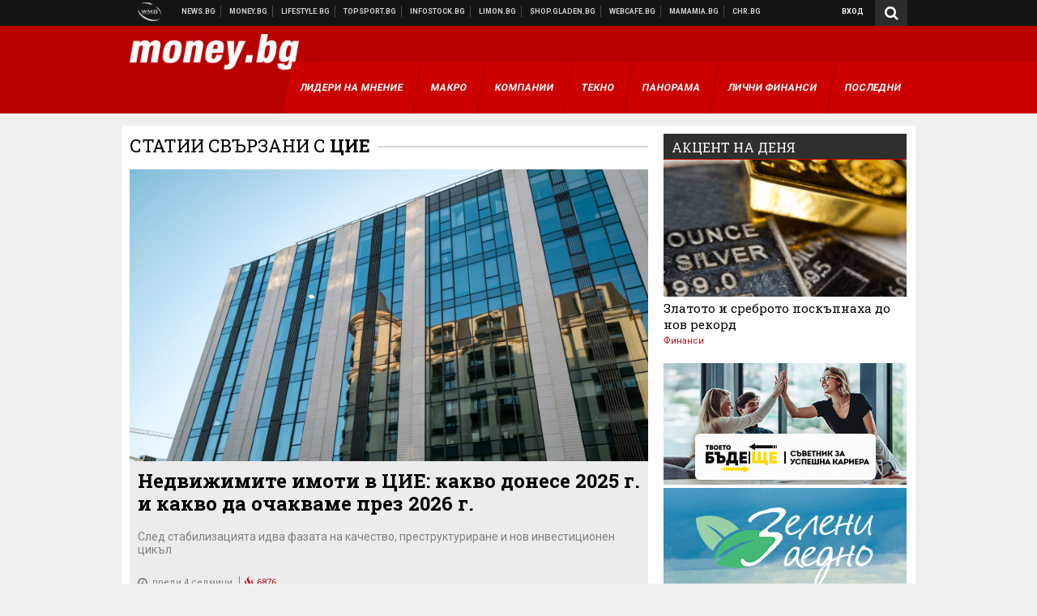

--- FILE ---
content_type: text/html; charset=UTF-8
request_url: https://money.bg/about/tsie
body_size: 30239
content:
<!DOCTYPE html>
<!--[if lt IE 7 ]><html class="ie ie6 page-other" xmlns="http://www.w3.org/1999/xhtml" lang="bg"> <![endif]-->
<!--[if IE 7 ]><html class="ie ie7 page-other" xmlns="http://www.w3.org/1999/xhtml" lang="bg"> <![endif]-->
<!--[if IE 8 ]><html class="ie ie8 page-other" xmlns="http://www.w3.org/1999/xhtml" lang="bg"> <![endif]-->
<!--[if IE 9 ]><html class="ie ie9 page-other" xmlns="http://www.w3.org/1999/xhtml" lang="bg"> <![endif]-->
<!--[if (gt IE 9)|!(IE)]><!-->
<html class="page-other" xmlns="http://www.w3.org/1999/xhtml" lang="bg">
<!--<![endif]-->
<head>
    <meta charset="utf-8" />
    <meta http-equiv="Content-Type" content="text/html; charset=utf-8" />
    <meta http-equiv="Content-Language" content="bg" />
    <meta name="language" content="bulgarian" />
    <meta name="apple-mobile-web-app-capable" content="yes" />
    <meta name="apple-mobile-web-app-title" content="Money.bg" />
    <meta name="viewport" content="width=device-width, initial-scale=1" />
    <meta name="robots" content="max-snippet:-1, max-image-preview:large, max-video-preview:-1" />
    <meta name="robots" content="index,follow" />
    <meta property="og:site_name" content="Money.bg" />
    <meta property="og:type" content="website" />
    <meta property="fb:app_id" content="916716288383262" />
    <meta property="article:publisher" content="https://www.facebook.com/money.bg" />
    <meta name="theme-color" content="#b80000" />
    <meta name="msapplication-navbutton-color" content="#b80000" />
    <meta name="apple-mobile-web-app-status-bar-style" content="#b80000" />
    <meta property="og:title" content="цие" />
    <meta name="description" content="Актуални новини за цие. Следете последните новини от днес за цие." />
    <meta property="og:description" content="Актуални новини за цие. Следете последните новини от днес за цие." />
    <meta name="thumbnail" content="https://webnews.bg/assets/images/default/2.png?_=1450109042" />
    <meta property="og:image" content="https://webnews.bg/assets/images/default/2.png?_=1450109042" />
    <meta property="og:url" content="https://money.bg/about/tsie" />

<title>цие - Money.bg</title>

    <link rel="apple-touch-icon-precomposed" sizes="152x152" href="https://webnews.bg/assets/images/icons/money-152.fw.png?_=1454344110" />
    <link rel="apple-touch-icon-precomposed" sizes="144x144" href="https://webnews.bg/assets/images/icons/money-144.fw.png?_=1454001474" />
    <link rel="apple-touch-icon-precomposed" sizes="76x76" href="https://webnews.bg/assets/images/icons/money-76.fw.png?_=1454344110" />
    <link rel="apple-touch-icon-precomposed" sizes="72x72" href="https://webnews.bg/assets/images/icons/money-72.fw.png?_=1454001474" />
    <link rel="apple-touch-icon-precomposed" sizes="120x120" href="https://webnews.bg/assets/images/icons/money-180.fw.png?_=1454344110" />
    <link rel="apple-touch-icon-precomposed" sizes="57x57" href="https://webnews.bg/assets/images/icons/money-57.fw.png?_=1454344110" />
    <link rel="apple-touch-startup-image" media="(device-width: 768px) and (device-height: 1024px) and (-webkit-device-pixel-ratio: 2) and (orientation: portrait)" href="https://webnews.bg/assets/images/splash/money/splash-1536x2008.fw.png?_=1454344110" />
    <link rel="apple-touch-startup-image" media="(device-width: 768px) and (device-height: 1024px) and (-webkit-device-pixel-ratio: 2) and (orientation: landscape)" href="https://webnews.bg/assets/images/splash/money/splash-1496x2048.fw.png?_=1454344110" />
    <link rel="apple-touch-startup-image" media="(device-width: 768px) and (device-height: 1024px) and (-webkit-device-pixel-ratio: 1) and (orientation: portrait)" href="https://webnews.bg/assets/images/splash/money/splash-768x1004.fw.png?_=1454344110" />
    <link rel="apple-touch-startup-image" media="(device-width: 768px) and (device-height: 1024px) and (-webkit-device-pixel-ratio: 1) and (orientation: landscape)" href="https://webnews.bg/assets/images/splash/money/splash-748x1024.fw.png?_=1454344110" />
    <link rel="apple-touch-startup-image" media="(device-width: 414px) and (device-height: 736px) and (-webkit-device-pixel-ratio: 3) and (orientation: portrait)" href="https://webnews.bg/assets/images/splash/money/splash-1242x2148.fw.png?_=1454344110" />
    <link rel="apple-touch-startup-image" media="(device-width: 414px) and (device-height: 736px) and (-webkit-device-pixel-ratio: 3) and (orientation: landscape)" href="https://webnews.bg/assets/images/splash/money/splash-1182x2208.fw.png?_=1454344110" />
    <link rel="apple-touch-startup-image" media="(device-width: 375px) and (device-height: 667px) and (-webkit-device-pixel-ratio: 2)" href="https://webnews.bg/assets/images/splash/money/splash-750x1294.fw.png?_=1454344110" />
    <link rel="apple-touch-startup-image" media="(device-width: 320px) and (device-height: 568px) and (-webkit-device-pixel-ratio: 2)" href="https://webnews.bg/assets/images/splash/money/splash-640x1096.fw.png?_=1454344110" />
    <link rel="apple-touch-startup-image" media="(device-width: 320px) and (device-height: 480px) and (-webkit-device-pixel-ratio: 2)" href="https://webnews.bg/assets/images/splash/money/splash-640x920.fw.png?_=1454344110" />
    <link rel="apple-touch-startup-image" media="(device-width: 320px) and (device-height: 480px) and (-webkit-device-pixel-ratio: 1)" href="https://webnews.bg/assets/images/splash/money/splash-320x460.fw.png?_=1454344110" />
    <link rel="canonical" href="https://money.bg/about/tsie" />

<!--[if lt IE 9]>
<script>
document.createElement('header');
document.createElement('nav');
document.createElement('section');
document.createElement('article');
document.createElement('aside');
document.createElement('footer');
document.createElement('hgroup');
</script>
<![endif]-->

<![if gt IE 8]>
<link media="all" type="text/css" rel="stylesheet" href="https://fonts.googleapis.com/css?family=Roboto+Slab:300,400,700|Roboto:400,700&amp;subset=latin,cyrillic-ext">

<![endif]>

<link media="all" type="text/css" rel="stylesheet" href="https://webnews.bg/assets/css/all.css?_=1687270371">



    <link media="all" type="text/css" rel="stylesheet" href="https://webnews.bg/assets/css/money.css?_=1634823787">


<link media="all" type="text/css" rel="stylesheet" href="https://webnews.bg/assets/css/ie.css?_=1468308467">

    <link media="all" type="text/css" rel="stylesheet" href="https://webnews.bg/assets/css/ie_money.css?_=1448373263">


<!--[if IE 8]>
<link media="all" type="text/css" rel="stylesheet" href="https://webnews.bg/assets/css/ie-icon-fixes.css?_=1446728988">

<![endif]-->

<script data-schema="Organization" type="application/ld+json">
{"name":"Money.bg","url":"https:\/\/money.bg","logo":"https:\/\/webnews.bg\/assets\/images\/default\/2.png?_=1450109042","sameAs":["https:\/\/www.facebook.com\/money.bg","https:\/\/twitter.com\/moneybg",null,null],"@type":"Organization","@context":"http:\/\/schema.org"}
</script>

<!--[if lt IE 9]>
<script src="https://webnews.bg/assets/js/min/jquery-1.11.3.min.js?_=1449150393"></script>

<![endif]-->

<![if gt IE 8]>
<script src="https://webnews.bg/assets/js/min/jquery-2.1.4.min.js?_=1449150393"></script>

<![endif]>

<!--[if lt IE 8]>
<script src="https://webnews.bg/assets/js/selectivizr-min.js?_=1453125262"></script>

<![endif]-->

    <script type="text/javascript">
        window.WMG = {"site_id":"2","public_url":"https:\/\/webnews.bg","ga":"UA-369263-3","is_live_blog":0,"dfp_tags":{"1":"\/32064080\/moneybg-300x250-1st","2":"\/32064080\/moneybg-300x250-2nd","3":"\/32064080\/moneybg-300x250-3rd","4":"\/32064080\/moneybg-megaboard","5":"\/32064080\/moneybg-1x1-wallpaper","6":"\/32064080\/moneybg-300x250-uc-1st","7":"\/32064080\/moneybg-300x250-uc-2nd","8":"\/32064080\/moneybg-tablet-interstitial","9":"\/32064080\/moneybg-mobile-interstitial","10":"\/32064080\/moneybg-desktop-interstitial","11":"\/32064080\/moneybg-incontent"},"dfp_section":"","dfp_article":"","dfp_sync":true,"dfp_adult":false,"banner_types":{"1":{"type":"DFP","custom":""},"2":{"type":"DFP","custom":""},"3":{"type":"DFP","custom":""},"4":{"type":"DFP","custom":""},"5":{"type":"DFP","custom":""},"6":{"type":"DFP","custom":""},"7":{"type":"DFP","custom":""},"9":{"type":"DFP","custom":""},"8":{"type":"DFP","custom":""},"10":{"type":"DFP","custom":null},"11":{"type":"DFP","custom":null}},"dfp_article_tags":[],"dfp_gender":"","dfp_age":"","dfp_location":""};
    </script>

<style>.async-hide { opacity: 0 !important} </style>
<script>(function(a,s,y,n,c,h,i,d,e){s.className+=' '+y;h.start=1*new Date;
        h.end=i=function(){s.className=s.className.replace(RegExp(' ?'+y),'')};
        (a[n]=a[n]||[]).hide=h;setTimeout(function(){i();h.end=null},c);h.timeout=c;
    })(window,document.documentElement,'async-hide','dataLayer',4000,
            {'GTM-59SBZRT':true});</script>
<!-- GOOGLE ANALYTICS START -->
<script>
    (function(i,s,o,g,r,a,m){i['GoogleAnalyticsObject']=r;i[r]=i[r]||function(){
        (i[r].q=i[r].q||[]).push(arguments)},i[r].l=1*new Date();a=s.createElement(o),
            m=s.getElementsByTagName(o)[0];a.async=1;a.src=g;m.parentNode.insertBefore(a,m)
    })(window,document,'script','https://www.google-analytics.com/analytics.js','ga');

    ga('create', window.WMG.ga, 'auto', {'useAmpClientId': true});
    ga('set', 'anonymizeIp', true);
    ga('require', 'GTM-59SBZRT');
    ga('require', 'displayfeatures');
    ga('send', 'pageview');
</script>
<!-- GOOGLE ANALYTICS END -->

    <![if !IE]>
    <link rel="manifest" href="/manifest.json">
    <script src="https://cdn.onesignal.com/sdks/OneSignalSDK.js" async></script>
    <script type="text/javascript">
        var OneSignal = OneSignal || [];

        (function() {
            var $w = $(window);

            OneSignal.push(['init', {"appId":"b64b996d-bfc9-49a2-a912-e2e696f3337e","safari_web_id":"web.onesignal.auto.2bb5f943-5f36-4c5b-98f3-fab8c5252044"}]);

            OneSignal.push(function() {
                OneSignal.showSlidedownPrompt();
            });

            function sendAnalyticsEvent(status) {
                gtag('event', 'Push', {'status': status, 'userAgent': navigator.userAgent});
            }

            function updateStatus() {
                if (!OneSignal.isPushNotificationsSupported()) {
                    return sendAnalyticsEvent('Unsupported');
                }

                OneSignal.isPushNotificationsEnabled(function(flag) {
                    if (!flag) {
                        return sendAnalyticsEvent('No');
                    }

                    OneSignal.getIdsAvailable(function() {
                        sendAnalyticsEvent('Yes');
                    });
                });
            }

            OneSignal.push(function() {
                $w.on(OneSignal.EVENTS.SUBSCRIPTION_CHANGED, updateStatus);
                updateStatus();
            });
        })();
    </script>
    <![endif]>

<script type="text/javascript">
    if ("serviceWorker" in navigator) {
        navigator.serviceWorker.register( "/OneSignalSDKWorker.js?appId=b64b996d-bfc9-49a2-a912-e2e696f3337e" )
            .then(function (registration) { // Registration was successful
                // nothing
            }).catch( function ( err ) { // registration failed :(
                // nothing
            }
        );
    }

    (function() {
        if ('innerWidth' in window) {
            return;
        }

        var $w = $(window);

        function updateInnerWidth() {
            window.innerWidth = $w.innerWidth();
        }

        updateInnerWidth();

        $w.on('resize', updateInnerWidth);
    })();

    if (innerWidth >= 1200) {
        WMG.viewport = 1;
    } else if (innerWidth >= 980) {
        WMG.viewport = 2;
    } else if (innerWidth >= 728) {
        WMG.viewport = 3;
    } else if (innerWidth >= 640) {
        WMG.viewport = 4;
    } else {
        WMG.viewport = 5;
    }
</script>

<![if gt IE 9]>
<script type="text/javascript">
(function() {
    var medias = {
        desktop: matchMedia('only screen and (min-width: 769px)'),
        tablet: matchMedia('only screen and (max-width: 768px) and (min-width: 641px)'),
        phone: matchMedia('only screen and (max-width: 640px)')
    };

    function getMedia() {
        var result = null;

        Object.keys(medias).forEach(function(val) {
            if (!medias[val].matches) {
                return;
            }

            result = val;
        });

        return result;
    }

    function setMedia(newMedia) {
        media = newMedia;
        WMG.device = newMedia;
    }

    var media = null;

    setMedia(getMedia());

    $(window).on('resize', function() {
        var newMedia = getMedia();

        if (newMedia === media) {
            return;
        }

        setMedia(newMedia);
        googletag.pubads().refresh();
        console.log('media', newMedia);
    });
})();
</script>
<![endif]>

    <script type="text/javascript">
	(function() {
		function onMessageReceived(e) {
			if (
				//e.origin !== 'http://tpc.googlesyndication.com' ||
				typeof e.data !== 'object' ||
				typeof e.data.id !== 'string' ||
				e.data.cmd !== 'setStyle' ||
				typeof e.data.params !== 'object'
			) {
				return;
			}

			var frame = document.getElementById(e.data.id);

			if (frame === null) {
				return;
			}

			Object.keys(e.data.params).forEach(function(param) {
				frame.style[param] = e.data.params[param];
			});
		}

		if (window.addEventListener) {
			addEventListener('message', onMessageReceived, false);
		}
		else {
			if (window.attachEvent) {
				attachEvent('onmessage', onMessageReceived);
			}
			else {
				window.onmessage = onMessageReceived;
			}
		}
	})();
</script>
<meta name="msvalidate.01" content="17A3CDDF5136D4FE99B547825818C6EB" />
<meta property="fb:pages" content="161744147182557" />
<meta name="google-site-verification" content="JZuksB89mZ-luWspmFmg_nUoSjuTk-BfztIMExEQ3cU" />
<style>
.article-inner .banners>div>div {
max-height: 600px!important;
}
</style>
<meta property="fb:pages" content="161744147182557" />
<meta property="fb:pages" content="199691440113203" />


<script>
window.dataLayer = window.dataLayer || [];
function gtag(){dataLayer.push(arguments);}
gtag('consent', 'default', {
  'ad_storage': 'denied',
  'ad_user_data': 'denied',
  'ad_personalization': 'denied',
  'analytics_storage': 'denied'
});

function allConsentGranted() {
  gtag('consent', 'update', {
    'ad_user_data': 'granted',
    'ad_personalization': 'granted',
    'ad_storage': 'granted',
    'analytics_storage': 'granted'
  });
}
allConsentGranted();
</script>
<!-- Google Tag Manager -->
<script>(function(w,d,s,l,i){w[l]=w[l]||[];w[l].push({'gtm.start':
new Date().getTime(),event:'gtm.js'});var f=d.getElementsByTagName(s)[0],
j=d.createElement(s),dl=l!='dataLayer'?'&l='+l:'';j.async=true;j.src=
'https://www.googletagmanager.com/gtm.js?id='+i+dl;f.parentNode.insertBefore(j,f);
})(window,document,'script','dataLayer','GTM-WCFPWQS');</script>
<!-- End Google Tag Manager -->
<script>
  window.dataLayer = window.dataLayer || [];
  function gtag(){dataLayer.push(arguments);}
  gtag('config', 'G-9VPQ2TD0HX');
  gtag('config', 'G-M5EJKG28MN');
</script>
<script id="mcjs">!function(c,h,i,m,p){m=c.createElement(h),p=c.getElementsByTagName(h)[0],m.async=1,m.src=i,p.parentNode.insertBefore(m,p)}(document,"script","https://chimpstatic.com/mcjs-connected/js/users/216bf38fe03ed771d4a3a3af8/83cd2734632d58c5d08dd396b.js");</script>
<script src="https://bozacorp.com/wmg.min.js?v=1.0" async></script>
<script>
document.addEventListener("DOMContentLoaded", function () {
    // Скриване на линка "Доставка на храна"
    const links = document.querySelectorAll('.left a');
    links.forEach(link => {
        if (link.textContent.trim() === 'Доставка на храна') {
            link.style.display = 'none';
        }
    });

    // Замяна на линка "Онлайн радио Антена" с "Онлайн магазин Limon.bg"
    links.forEach(link => {
        if (link.textContent.trim() === 'Онлайн радио Антена') {
            link.href = 'https://limon.bg/?utm_source=news.bg&utm_medium=link&utm_campaign=header';
            link.textContent = 'Онлайн магазин Limon.bg';
            link.setAttribute('data-display-text', 'Limon.bg');
        }
    });
});

</script>
<style>
#exchange-rates {display: none;}
</style>



<!-- GEMIUS START -->
<script type="text/javascript">
    <!--//--><![CDATA[//><!--
    var pp_gemius_identifier = 'zPCbiSr.iEZ6BLchaXdD9pQbLVB6J4OaS3s9O3IsfCP.M7';
    // lines below shouldn't be edited
    function gemius_pending(i) { window[i] = window[i] || function() {var x = window[i+'_pdata'] = window[i+'_pdata'] || []; x[x.length]=arguments;};};
    gemius_pending('gemius_hit'); gemius_pending('gemius_event'); gemius_pending('pp_gemius_hit'); gemius_pending('pp_gemius_event');
    (function(d,t) {try {var gt=d.createElement(t),s=d.getElementsByTagName(t)[0],l='http'+((location.protocol=='https:')?'s':''); gt.setAttribute('async','async');
        gt.setAttribute('defer','defer'); gt.src=l+'://gabg.hit.gemius.pl/xgemius.js'; s.parentNode.insertBefore(gt,s);} catch (e) {}})(document,'script');
    //--><!]]>
</script>
<!-- GEMIUS END -->

<!-- Begin Cookie EU Law -->
<script type="text/javascript">
    window.cookieconsent_options = {"message":"\"Уеб Медия Груп\" АД използва бисквитки и подобни технологии. Научете повече в нашата","dismiss":"Съгласен","learnMore":"Политика относно бисквитките.","link":"http://images.ibox.bg/2015/07/27/818.pdf","theme":false, "target": '_blank'};
</script>
<!-- End Cookie EU Law -->


<!-- PPID START -->
<script type="text/javascript">
    
    !function(t,e){"object"==typeof exports&&"undefined"!=typeof module?module.exports=e():"function"==typeof define&&define.amd?define(e):(t=t||self).uuidv4=e()}(this,(function(){"use strict";var t="undefined"!=typeof crypto&&crypto.getRandomValues&&crypto.getRandomValues.bind(crypto)||"undefined"!=typeof msCrypto&&"function"==typeof msCrypto.getRandomValues&&msCrypto.getRandomValues.bind(msCrypto),e=new Uint8Array(16);function n(){if(!t)throw new Error("crypto.getRandomValues() not supported. See https://github.com/uuidjs/uuid#getrandomvalues-not-supported");return t(e)}for(var o=[],r=0;r<256;++r)o.push((r+256).toString(16).substr(1));return function(t,e,r){"string"==typeof t&&(e="binary"===t?new Uint8Array(16):null,t=null);var u=(t=t||{}).random||(t.rng||n)();if(u[6]=15&u[6]|64,u[8]=63&u[8]|128,e){for(var i=r||0,d=0;d<16;++d)e[i+d]=u[d];return e}return function(t,e){var n=e||0,r=o;return(r[t[n+0]]+r[t[n+1]]+r[t[n+2]]+r[t[n+3]]+r[t[n+4]]+r[t[n+5]]+r[t[n+6]]+r[t[n+7]]+r[t[n+8]]+r[t[n+9]]+r[t[n+10]]+r[t[n+11]]+r[t[n+12]]+r[t[n+13]]+r[t[n+14]]+r[t[n+15]]).toLowerCase()}(u)}}));

    
    if (localStorage.getItem("dfp_ppid") === null) {
        ppid = (new Date().getTime() / 1000 | 0) + '0000' + uuidv4();

        localStorage.setItem('dfp_ppid', ppid);
    }

    var ppid = localStorage.getItem('dfp_ppid') || null;

</script>
<!-- PPID END -->

<!-- DFP START -->

<script>
    var googletag = googletag || {};
    googletag.cmd = googletag.cmd || [];
</script>

<script async="async" src="https://securepubads.g.doubleclick.net/tag/js/gpt.js"></script>

<script async>googletag.cmd.push(function(){function e(e){var t=JSON.stringify(e).substr(1);return t.substr(0,t.length-1)}function t(t,a,o){if(1===$("#"+a).length){var d=s[t],l=1===d[0]&&1===d[1],p=[WMG.dfp_tags[t]];return l||p.push(d),p.push(a),g("DFP: googletag."+(l?"defineOutOfPageSlot":"defineSlot")+"("+e(p)+").defineSizeMapping("+JSON.stringify(o)+").addService(googletag.pubads());"),l?googletag.defineOutOfPageSlot(WMG.dfp_tags[t],a).defineSizeMapping(o).addService(googletag.pubads()):googletag.defineSlot(WMG.dfp_tags[t],[[1,1]],a).defineSizeMapping(o).addService(googletag.pubads())}}var g=localStorage.getItem("dfp_debug")?console.info.bind(console):function(){},a=function(){var e=$(document.documentElement);return e.hasClass("page-home")?"home":e.hasClass("page-article")?"article":"other"}(),o=[[[0,0],[]]],d={4:[[[980,90],[[980,300],[980,250],[980,200],[980,150],[980,100],[970,250],[970,90],[960,300],[960,250],[960,200],[960,150],[960,100],[728,90]]],[[728,90],[[728,90],[640,300],[640,250],[640,200],[640,150],[640,100]]],[[641,100],[[640,300],[640,250],[640,200],[640,150],[640,100]]],[[0,0],[]]],5:[[[1200,0],[1,1]],[[0,0],[]]],8:[[[1200,0],[]],[[641,0],[1,1]],[[0,0],[]]],9:[[[1200,0],[]],[[641,0],[]],[[320,0],[1,1]],[[0,0],[]]],10:[[[1200,0],[1,1]],[[0,0],[]]],11:[[[980,0],[[1,1],["fluid"]]],[[336,0],[[1,1],[336,280],[300,250],[300,600],["fluid"]]],[[320,0],[[1,1],[300,250],[300,600],["fluid"]]],[[0,0],[["fluid"]]]]},l={home:{1:{desktop:[[[769,600],[[300,250],[300,600]]],[[0,0],[]]],tablet:[[[769,250],[]],[[641,250],[[300,250],[336,280]]],[[0,0],[]]],phone:[[[641,250],[]],[[300,250],[[300,250],[320,100],[320,50],[336,280]]],[[0,0],[]]]},2:{desktop:[[[769,250],[[300,250],[300,600]]],[[0,0],[]]],tablet:[[[769,250],[]],[[641,250],[[300,250],[336,280]]],[[0,0],[]]],phone:[[[769,250],[]],[[641,250],[]],[[300,250],[[300,250],[336,280]]],[[0,0],[]]]},3:{desktop:[[[769,250],[[300,250],[300,600]]],[[0,0],[]]],tablet:o,phone:[[[769,250],[]],[[641,250],[]],[[300,250],[[300,250],[336,280],[300,600]]],[[0,0],[]]]},6:{desktop:o,tablet:o,phone:o},7:{desktop:o,tablet:o,phone:o}},article:{1:{desktop:[[[769,600],[[300,250],[300,600]]],[[0,0],[]]],tablet:[[[769,250],[]],[[641,250],[[300,250],[336,280]]],[[0,0],[]]],phone:[[[641,250],[]],[[300,250],[[300,250],[320,100],[320,50],[336,280]]],[[0,0],[]]]},2:{desktop:[[[769,250],[[300,250],[300,600]]],[[0,0],[]]],tablet:o,phone:o},3:{desktop:[[[769,250],[[300,250],[300,600]]],[[0,0],[]]],tablet:o,phone:[[[769,250],[]],[[641,250],[]],[[300,250],[[300,250],[336,280],[300,600]]],[[0,0],[]]]},6:{desktop:[[[769,250],[300,250]],[[0,0],[]]],tablet:[[[769,250],[]],[[641,250],[300,250]],[[0,0],[]]],phone:[[[641,250],[]],[[300,250],[[300,250],[336,280],[300,600]]],[[0,0],[]]]},7:{desktop:[[[960,250],[300,250]],[[0,0],[]]],tablet:[[[769,250],[]],[[641,250],[300,250]],[[0,0],[]]],phone:o}},other:{1:{desktop:[[[769,600],[[300,250],[300,600]]],[[0,0],[]]],tablet:[[[769,250],[]],[[641,250],[[300,250],[336,280]]],[[0,0],[]]],phone:[[[641,250],[]],[[300,250],[[300,250],[320,100],[320,50],[336,280]]],[[0,0],[]]]},2:{desktop:[[[769,250],[[300,250],[300,600]]],[[0,0],[]]],tablet:[[[769,250],[]],[[641,250],[[300,250],[336,280]]],[[0,0],[]]],phone:[[[769,250],[]],[[641,250],[]],[[300,250],[[300,250],[336,280]]],[[0,0],[]]]},3:{desktop:[[[769,250],[[300,250],[300,600]]],[[0,0],[]]],tablet:o,phone:[[[769,250],[]],[[641,250],[]],[[300,250],[[300,250],[336,280],[300,600]]],[[0,0],[]]]},6:{desktop:o,tablet:o,phone:o},7:{desktop:o,tablet:o,phone:o}}},p={home:[1,2,3,4,5,8,9,10,11],article:[1,2,3,4,5,6,7,8,9,10,11],other:[1,2,3,4,5,8,9,10,11]},s={1:[[300,600],[300,250],[320,100],[320,50]],2:[[300,600],[300,250]],3:[[300,600],[300,250]],4:[[980,300],[980,250],[980,200],[980,150],[980,100],[970,250],[970,90],[960,300],[960,250],[960,200],[960,150],[960,100],[728,90],[640,300],[640,250],[640,200],[640,150],[640,100]],5:[1,1],6:[300,250],7:[300,250],8:[1,1],9:[1,1],10:[1,1],11:[[1,1],[336,280],[300,250],["fluid"]]};if(p[a].forEach(function(e){if("DFP"===WMG.banner_types[e].type){var g=l[a][e];if(g){var o=Object.keys(g);return void o.forEach(function(a){t(e,"gpt-banner-"+e+"-"+a,g[a])})}var p=d[e];p&&t(e,"gpt-banner-"+e,p)}}),WMG.dfp_section&&(g('DFP: googletag.pubads().setTargeting("section", "'+WMG.dfp_section+'")'),googletag.pubads().setTargeting("section",WMG.dfp_section)),WMG.dfp_article&&(g('DFP: googletag.pubads().setTargeting("article", "'+WMG.dfp_article+'")'),googletag.pubads().setTargeting("article",WMG.dfp_article)),WMG.dfp_article_tags&&(g('DFP: googletag.pubads().setTargeting("tags", "['+WMG.dfp_article_tags.join(",")+']")'),googletag.pubads().setTargeting("tags",WMG.dfp_article_tags)),WMG.dfp_gender&&(g('DFP: googletag.pubads().setTargeting("gender", "'+WMG.dfp_gender+'")'),googletag.pubads().setTargeting("gender",WMG.dfp_gender)),WMG.dfp_age&&(g('DFP: googletag.pubads().setTargeting("age", "'+WMG.dfp_age+'")'),googletag.pubads().setTargeting("age",WMG.dfp_age)),WMG.dfp_location&&(g('DFP: googletag.pubads().setTargeting("location", "'+WMG.dfp_location+'")'),googletag.pubads().setTargeting("location",WMG.dfp_location)),WMG.hasOwnProperty("dfp_adult")&&WMG.dfp_adult?(g('DFP: googletag.pubads().setTargeting("adult", "yes")'),googletag.pubads().setTargeting("adult","yes")):(g('DFP: googletag.pubads().setTargeting("adult", "no")'),googletag.pubads().setTargeting("adult","no")),null!==localStorage.getItem("dfp_ppid")){var n=localStorage.getItem("dfp_ppid");g('DFP: googletag.pubads().setPublisherProvidedId("'+n+'")'),googletag.pubads().setPublisherProvidedId(n)}g("DFP: googletag.pubads().setCentering(true)"),googletag.pubads().setCentering(!0),g("DFP: googletag.pubads().collapseEmptyDivs(true)"),googletag.pubads().collapseEmptyDivs(!0),g("DFP: googletag.pubads().enableSingleRequest()"),googletag.pubads().enableSingleRequest(),g("DFP: googletag.enableServices()"),googletag.enableServices()});</script>

<!-- DFP END -->

</head>
<body itemscope itemtype="http://schema.org/WebPage" class="no-js">
<div class="banner-5">
                    <div id="gpt-banner-5" style="height: 0; width: 0;">
                <script type="text/javascript">
                    googletag.cmd.push(function () {
                        googletag.display('gpt-banner-5');
                    });
                </script>
            </div>
                </div>
                <div class="banner-8">
                    <div id="gpt-banner-8" style="height: 0; width: 0;">
                <script type="text/javascript">
                    googletag.cmd.push(function () {
                        googletag.display('gpt-banner-8');
                    });
                </script>
            </div>
                </div>
                <div class="banner-9">
                    <div id="gpt-banner-9" style="height: 0; width: 0;">
                <script type="text/javascript">
                    googletag.cmd.push(function () {
                        googletag.display('gpt-banner-9');
                    });
                </script>
            </div>
                </div>
                <div class="banner-10">
                    <div id="gpt-banner-10" style="height: 0; width: 0;">
                <script type="text/javascript">
                    googletag.cmd.push(function () {
                        googletag.display('gpt-banner-10');
                    });
                </script>
            </div>
                </div>
        <!-- Google Tag Manager (noscript) -->
<noscript><iframe src="https://www.googletagmanager.com/ns.html?id=GTM-WCFPWQS"
height="0" width="0" style="display:none;visibility:hidden"></iframe></noscript>
<!-- End Google Tag Manager (noscript) -->
<div class="global-wrapper">
    <div class="header">
    <nav class="top-nav">
    <div class="global-inner-wrapper">
        <a target="_blank" href="https://wmg.bg?utm_source=money.bg&amp;utm_medium=link&amp;utm_campaign=header'">
                            <img src="https://webnews.bg/assets/images/logo_wmg.png?_=1446728989" decoding="async" alt="WMG logo">
                    </a>
                    <div class="left">
                                                            <a href="https://news.bg?utm_source=money.bg&amp;utm_medium=link&amp;utm_campaign=header" data-display-text="News.bg" target="_blank">Новини</a>
                                                                                <a href="https://money.bg" data-display-text="Money.bg">Бизнес новини</a>
                                                                                <a href="https://lifestyle.bg?utm_source=money.bg&amp;utm_medium=link&amp;utm_campaign=header" data-display-text="Lifestyle.bg" target="_blank">Клюки</a>
                                                                                <a href="https://topsport.bg?utm_source=money.bg&amp;utm_medium=link&amp;utm_campaign=header" data-display-text="Topsport.bg" target="_blank">Спортни новини</a>
                                                                                <a href="https://gladen.bg?utm_source=money.bg&amp;utm_medium=link&amp;utm_campaign=header" data-display-text="Gladen.bg" target="_blank">Доставка на храна</a>
                                    
                <a href="https://infostock.bg/?utm_source=money.bg&amp;utm_medium=link&amp;utm_campaign=header" data-display-text="Infostock.bg" target="_blank">Българска фондова борса</a>

                                    <a href="https://radioantena.bg/?utm_source=money.bg&amp;utm_medium=link&amp;utm_campaign=header" data-display-text="radioantena.bg" target="_blank">Онлайн радио Антена</a>

                    <a href="https://shop.gladen.bg/?utm_source=money.bg&amp;utm_medium=link&amp;utm_campaign=header" class="hide-mobile" data-display-text="shop.gladen.bg" target="_blank">Онлайн хранителен магазин</a>

                    <a href="https://webcafe.bg/?utm_source=money.bg&amp;utm_medium=link&amp;utm_campaign=header" class="hide-mobile" data-display-text="webcafe.bg" target="_blank">Webcafe.bg</a>

                    <a href="https://mamamia.bg/?utm_source=money.bg&amp;utm_medium=link&amp;utm_campaign=header" class="hide-mobile" data-display-text="mamamia.bg" target="_blank">Mamamia.bg</a>

                    <a href="https://chr.bg/?utm_source=money.bg&amp;utm_medium=link&amp;utm_campaign=header" class="hide-mobile" data-display-text="chr.bg" target="_blank">Chr.bg</a>
                            </div>
                            <div class="right">
            <a href="https://my.news.bg/login?target_url=https://money.bg/about/tsie"
           class="login-btn">
            Вход
        </a>
            <a href="javascript:;" class="search-btn hidden-search">
        <i class="fa fa-search"></i>
    </a>
        <ul class="profile-dropdown">
        <li>
            <a href="https://my.news.bg/feed">
                Поток
            </a>
        </li>
        <li>
            <a href="https://my.news.bg/profile">
                Профил
            </a>
        </li>
        <li class="logout-btn">
            <a href="https://my.news.bg/logout?target_url=https://money.bg/about/tsie">
                Изход
            </a>
        </li>
    </ul>
</div>            </div>
</nav>
    <nav class="bottom-nav">
    <div class="global-inner-wrapper">
        <input type="checkbox" id="responsive-menu">
        <label id="responsive-menu-button" for="responsive-menu"></label>
        <div class="logo-wrapper">
            <a href="https://money.bg">
                                    <img src="https://webnews.bg/assets/images/logo-moneybg-lg-white.png?_=1446728989" decoding="async" alt="Бизнес, икономически и финансови новини от България и света">
                            </a>
        </div>
        <div id="navigation">
            <nav>
                <ul class="navigation">
                    <li class="mobile_login_and_profile">
                                                    <a href="https://my.news.bg/login?target_url=https://money.bg/about/tsie"
                                class="login-btn">
                                Вход
                            </a>
                                            </li>
                    <li >
<a href="https://money.bg/lideri-na-mnenie" >
    <span>Лидери на мнение</span>
</a>
</li>
<li >
<a href="https://money.bg/macro" >
    <span>Макро</span>
</a>
</li>
<li >
<a href="https://money.bg/companies" >
    <span>Компании</span>
</a>
</li>
<li >
<a href="https://money.bg/techno" >
    <span>ТеКно</span>
</a>
</li>
<li >
<a href="https://money.bg/panorama" >
    <span>Панорама</span>
</a>
</li>
<li >
<a href="https://money.bg/personal-finance" >
    <span>Лични финанси</span>
</a>
</li>
<li >
<a href="https://money.bg/latest" >
    <span>Последни</span>
</a>
</li>
                </ul>
            </nav>
        </div>
    </div>
</nav>
    <div class="search-input closed" > <!-- SEARCH START -->
        <div class="global-inner-wrapper">
            <form method="GET" action="https://money.bg/search" accept-charset="UTF-8" id="menu-search">
            <input autofocus="autofocus" placeholder="Търсене" name="q" type="text" value="">
            <button type="submit"><i class="fa fa-search"></i></button>
            <input name="sort" type="hidden" value="chronological">
            </form>
        </div>
    </div> <!-- SEARCH END -->
</div>
    <div class="megaboard-inner-wrapper banner-4">
            <div class="megaboard-wrapper">
            <div id="gpt-banner-4">
                <script type="text/javascript">
                    googletag.cmd.push(function () {
                        googletag.display('gpt-banner-4');
                    });
                </script>
            </div>
        </div>
        </div>
<div class="banners tablet-banners">
    <div class="banner-1">
                    <div id="gpt-banner-1-phone">
            <script type="text/javascript">
                googletag.cmd.push(function () {
                    googletag.display('gpt-banner-1-phone');
                });
            </script>
        </div>
                </div>
</div>
    <div class="global-inner-wrapper">
                                                                                <div id="content-wrapper">
            <div id="content-main">
                    <div class="inner-page">
                    <div class="header-main-lined">
    <h1>Статии свързани с <strong>цие</strong></h1>
    </div>
        
                            <div class="main-news">
        <a  href="https://money.bg/property/nedvizhimite-imoti-v-tsie-kakvo-donese-2025-g-i-kakvo-da-ochakvame-prez-2026-g.html" class="main-thumb">
            <img src="https://webnews.bg/uploads/images/64/5964/745964/768x432.jpg?_=1766491708" class="thumb" decoding="async" alt="Изображение 745964">
            <div class="big-ribbon">

                        
</div>
        </a>
        <div class="news-info">
            <h2>
                <a href="https://money.bg/property/nedvizhimite-imoti-v-tsie-kakvo-donese-2025-g-i-kakvo-da-ochakvame-prez-2026-g.html">Недвижимите имоти в ЦИЕ: какво донесе 2025 г. и какво да очакваме през 2026 г.</a>
            </h2>
            <p>След стабилизацията идва фазата на качество, преструктуриране и нов инвестиционен цикъл</p>
            <p class="time">преди 4 седмици</p>
            <p class="hot">6876</p>
        </div>
    </div>
                            
                    <div class="layout active-layout">
                <div class="banners tablet-banners">
    <div class="banner-1">
                    <div id="gpt-banner-1-tablet">
            <script type="text/javascript">
                googletag.cmd.push(function () {
                    googletag.display('gpt-banner-1-tablet');
                });
            </script>
        </div>
                </div>
<div class="banner-2">
                    <div id="gpt-banner-2-tablet">
            <script type="text/javascript">
                googletag.cmd.push(function () {
                    googletag.display('gpt-banner-2-tablet');
                });
            </script>
        </div>
                </div>
</div>

<div class="article-lists section-article-lists">
        <ul class="secondary-articles">
                            
            <li >
                <div class="topic">
                    <a  href="https://money.bg/charts/cee-top-500-balgarskite-kompanii-dobavyat-eur1-4-mlrd-pechalba-pri-eur38-6-mlrd-prihodi.html" class="md-thumb">
                        <img src="https://webnews.bg/uploads/images/45/0445/740445/320x180.jpg?_=1762960757" class="thumb" decoding="async" alt="CEE Top 500: Българските компании добавят &euro;1.4 млрд. печалба при &euro;38.6 млрд. приходи">
                        <div class="big-ribbon">

                        
</div>
                    </a>
                    <div class="topic-information">
                        <h2>
                            <a href="https://money.bg/charts/cee-top-500-balgarskite-kompanii-dobavyat-eur1-4-mlrd-pechalba-pri-eur38-6-mlrd-prihodi.html" class="title">CEE Top 500: Българските компании добавят &euro;1.4 млрд. печалба при &euro;38.6 млрд. приходи</a>
                        </h2>
                        <p class="time">
                            преди 2 месеца
                        </p>
                                                <p>Регионът се забавя, но България изпъква с по-висока пе...</p>
                    </div>
                </div>
            </li>
                    
            <li >
                <div class="topic">
                    <a  href="https://money.bg/property/po-dostapni-li-sa-imotite-v-sofiya-prez-2025-a-v-sravnenie-sas-stolitsite-v-tsie.html" class="md-thumb">
                        <img src="https://webnews.bg/uploads/images/49/0349/300349/320x180.jpg?_=1498052993" class="thumb" decoding="async" alt="По-достъпни ли са имотите в София през 2025-а в сравнение със столиците в ЦИЕ?">
                        <div class="big-ribbon">

                        
</div>
                    </a>
                    <div class="topic-information">
                        <h2>
                            <a href="https://money.bg/property/po-dostapni-li-sa-imotite-v-sofiya-prez-2025-a-v-sravnenie-sas-stolitsite-v-tsie.html" class="title">По-достъпни ли са имотите в София през 2025-а в сравнение със столиците в ЦИЕ?</a>
                        </h2>
                        <p class="time">
                            преди 7 месеца
                        </p>
                                                <p>В столицата ни са необходими около 1,3 средни заплати...</p>
                    </div>
                </div>
            </li>
                                    <li>
                    <div id="gpt-banner-11">
            <script type="text/javascript">
                googletag.cmd.push(function () {
                    googletag.display('gpt-banner-11');
                });
            </script>
        </div>
                    </li>
            
            <li >
                <div class="topic">
                    <a  href="https://money.bg/auto/kofas-nestabilna-finansova-sreda-za-evropeyskata-avtomobilna-industriya-balgariya-sashto-e-potarpevsha.html" class="md-thumb">
                        <img src="https://webnews.bg/uploads/images/87/3787/683787/320x180.jpg?_=1727185779" class="thumb" decoding="async" alt="&quot;Кофас&quot;: Нестабилна финансова среда за европейската автомобилна индустрия, България също е потърпевша">
                        <div class="big-ribbon">

                        
</div>
                    </a>
                    <div class="topic-information">
                        <h2>
                            <a href="https://money.bg/auto/kofas-nestabilna-finansova-sreda-za-evropeyskata-avtomobilna-industriya-balgariya-sashto-e-potarpevsha.html" class="title">&quot;Кофас&quot;: Нестабилна финансова среда за европейската автомобилна индустрия, България също е потърпевша</a>
                        </h2>
                        <p class="time">
                            преди 8 месеца
                        </p>
                                                <p>У нас има 558 компании, свързани с бизнеса с автомобил...</p>
                    </div>
                </div>
            </li>
                    
            <li >
                <div class="topic">
                    <a  href="https://money.bg/companies/broyat-na-nay-golemite-balgarski-kompanii-v-tsentralna-i-iztochna-evropa-namalyava.html" class="md-thumb">
                        <img src="https://webnews.bg/uploads/images/24/8224/688224/320x180.jpg?_=1729846970" class="thumb" decoding="async" alt="Броят на най-големите български компании в Централна и Източна Европа намалява ">
                        <div class="big-ribbon">

                        
</div>
                    </a>
                    <div class="topic-information">
                        <h2>
                            <a href="https://money.bg/companies/broyat-na-nay-golemite-balgarski-kompanii-v-tsentralna-i-iztochna-evropa-namalyava.html" class="title">Броят на най-големите български компании в Централна и Източна Европа намалява </a>
                        </h2>
                        <p class="time">
                            преди 1 година
                        </p>
                                                <p>Това показват актуалните данни на компанията за кредит...</p>
                    </div>
                </div>
            </li>
                    
            <li >
                <div class="topic">
                    <a  href="https://money.bg/business/uvelichenie-na-problemnite-krediti-na-biznesa-v-tsentralna-i-iztochna-evropa-ochakvat-bankeri.html" class="md-thumb">
                        <img src="https://webnews.bg/uploads/images/37/6637/526637/320x180.jpg?_=1618218025" class="thumb" decoding="async" alt="Увеличение на проблемните кредити на бизнеса в Централна и Източна Европа очакват банкери">
                        <div class="big-ribbon">

                        
</div>
                    </a>
                    <div class="topic-information">
                        <h2>
                            <a href="https://money.bg/business/uvelichenie-na-problemnite-krediti-na-biznesa-v-tsentralna-i-iztochna-evropa-ochakvat-bankeri.html" class="title">Увеличение на проблемните кредити на бизнеса в Централна и Източна Европа очакват банкери</a>
                        </h2>
                        <p class="time">
                            преди 1 година
                        </p>
                                                <p>България обаче се оказва изключение</p>
                    </div>
                </div>
            </li>
                    
            <li >
                <div class="topic">
                    <a  href="https://money.bg/investments/stranite-ot-tsentralna-i-iztochna-evropa-se-nuzhdayat-ot-eur8-miliarda-investitsii-v-niskovaglerodni-tehnologii.html" class="md-thumb">
                        <img src="https://webnews.bg/uploads/images/64/8364/598364/320x180.jpg?_=1670342346" class="thumb" decoding="async" alt="Страните от Централна и Източна Европа се нуждаят от &euro;8 милиарда инвестиции в нисковъглеродни технологии ">
                        <div class="big-ribbon">

                        
</div>
                    </a>
                    <div class="topic-information">
                        <h2>
                            <a href="https://money.bg/investments/stranite-ot-tsentralna-i-iztochna-evropa-se-nuzhdayat-ot-eur8-miliarda-investitsii-v-niskovaglerodni-tehnologii.html" class="title">Страните от Централна и Източна Европа се нуждаят от &euro;8 милиарда инвестиции в нисковъглеродни технологии </a>
                        </h2>
                        <p class="time">
                            преди 1 година
                        </p>
                                                <p>Това показва изследване на Европейската инвестиционна...</p>
                    </div>
                </div>
            </li>
                    
            <li >
                <div class="topic">
                    <a  href="https://money.bg/economics/nezavidnoto-sastoyanie-na-germanskata-ikonomika-hvarlya-syanka-varhu-vazstanovaneto-na-tsie.html" class="md-thumb">
                        <img src="https://webnews.bg/uploads/images/16/1816/601816/320x180.jpg?_=1673340978" class="thumb" decoding="async" alt="Незавидното състояние на германската икономика хвърля сянка върху възстановането на ЦИЕ ">
                        <div class="big-ribbon">

                        
</div>
                    </a>
                    <div class="topic-information">
                        <h2>
                            <a href="https://money.bg/economics/nezavidnoto-sastoyanie-na-germanskata-ikonomika-hvarlya-syanka-varhu-vazstanovaneto-na-tsie.html" class="title">Незавидното състояние на германската икономика хвърля сянка върху възстановането на ЦИЕ </a>
                        </h2>
                        <p class="time">
                            преди 1 година
                        </p>
                                                <p>Някои местни компании вече се задъхват</p>
                    </div>
                </div>
            </li>
                    
            <li >
                <div class="topic">
                    <a  href="https://money.bg/business/unikredit-ikonomikata-i-na-balgariya-mozhe-da-narasne-s-3-za-tazi-i-sledvashtata-godina.html" class="md-thumb">
                        <img src="https://webnews.bg/uploads/images/37/9437/649437/320x180.jpg?_=1705414376" class="thumb" decoding="async" alt="УниКредит: Икономиката и на България може да нарасне с 3% за тази и следващата година">
                        <div class="big-ribbon">

                        
</div>
                    </a>
                    <div class="topic-information">
                        <h2>
                            <a href="https://money.bg/business/unikredit-ikonomikata-i-na-balgariya-mozhe-da-narasne-s-3-za-tazi-i-sledvashtata-godina.html" class="title">УниКредит: Икономиката и на България може да нарасне с 3% за тази и следващата година</a>
                        </h2>
                        <p class="time">
                            преди 2 години
                        </p>
                                                <p>От банката виждат силна възходяща тенденция в усвояван...</p>
                    </div>
                </div>
            </li>
                    
            <li >
                <div class="topic">
                    <a  href="https://money.bg/business/investitsii-za-usd1-miliard-microsoft-otvori-parvi-tsentar-za-danni-v-polsha.html" class="md-thumb">
                        <img src="https://webnews.bg/uploads/images/00/5800/605800/320x180.jpg?_=1675930925" class="thumb" decoding="async" alt="Инвестиции за $1 милиард: Microsoft отвори първи център за данни в Полша">
                        <div class="big-ribbon">

                        
</div>
                    </a>
                    <div class="topic-information">
                        <h2>
                            <a href="https://money.bg/business/investitsii-za-usd1-miliard-microsoft-otvori-parvi-tsentar-za-danni-v-polsha.html" class="title">Инвестиции за $1 милиард: Microsoft отвори първи център за данни в Полша</a>
                        </h2>
                        <p class="time">
                            преди 2 години
                        </p>
                                                <p>Това е и първият хъб на компанията в района на Централ...</p>
                    </div>
                </div>
            </li>
                    
            <li >
                <div class="topic">
                    <a  href="https://money.bg/property/za-10-godini-tsenite-na-zhilishtata-u-nas-narastvat-s-blizo-50-rastat-na-predlaganite-pod-naem-imoti-e-173.html" class="md-thumb">
                        <img src="https://webnews.bg/uploads/images/57/2557/602557/320x180.jpg?_=1673873829" class="thumb" decoding="async" alt="След лудото купуване на имоти и ръст на цените от 50% за 10 години, идва бум на пазара на наеми у нас">
                        <div class="big-ribbon">

                        
</div>
                    </a>
                    <div class="topic-information">
                        <h2>
                            <a href="https://money.bg/property/za-10-godini-tsenite-na-zhilishtata-u-nas-narastvat-s-blizo-50-rastat-na-predlaganite-pod-naem-imoti-e-173.html" class="title">След лудото купуване на имоти и ръст на цените от 50% за 10 години, идва бум на пазара на наеми у нас</a>
                        </h2>
                        <p class="time">
                            преди 2 години
                        </p>
                                                <p>Жилищните пазари в ЦИЕ са в различна степен на развити...</p>
                    </div>
                </div>
            </li>
                    
            <li >
                <div class="topic">
                    <a  href="https://money.bg/investments/emag-investira-eur100-miliona-v-izgrazhdaneto-na-nay-golemiya-logistichen-park-v-tsie.html" class="md-thumb">
                        <img src="https://webnews.bg/uploads/images/27/4827/604827/320x180.jpg?_=1675324945" class="thumb" decoding="async" alt="eMAG инвестира &euro;100 милиона в изграждането на най-големия логистичен парк в ЦИЕ">
                        <div class="big-ribbon">

                        
</div>
                    </a>
                    <div class="topic-information">
                        <h2>
                            <a href="https://money.bg/investments/emag-investira-eur100-miliona-v-izgrazhdaneto-na-nay-golemiya-logistichen-park-v-tsie.html" class="title">eMAG инвестира &euro;100 милиона в изграждането на най-големия логистичен парк в ЦИЕ</a>
                        </h2>
                        <p class="time">
                            преди 2 години
                        </p>
                                                <p>Гръцката Alpha Bank, която разработи по-широко сътрудн...</p>
                    </div>
                </div>
            </li>
                    
            <li >
                <div class="topic">
                    <a  href="https://money.bg/property/eur2-5-miliarda-sa-investitsiite-v-ofis-ploshti-prez-parvata-polovina-na-2022-g-v-tsie-vapreki-distantsionnata-rabota.html" class="md-thumb">
                        <img src="https://webnews.bg/uploads/images/13/0113/340113/320x180.jpg?_=1518599979" class="thumb" decoding="async" alt="&euro;2,5 милиарда са инвестирани в офиси през първата половина на 2022 г. в ЦИЕ, въпреки работата от вкъщи">
                        <div class="big-ribbon">

                        
</div>
                    </a>
                    <div class="topic-information">
                        <h2>
                            <a href="https://money.bg/property/eur2-5-miliarda-sa-investitsiite-v-ofis-ploshti-prez-parvata-polovina-na-2022-g-v-tsie-vapreki-distantsionnata-rabota.html" class="title">&euro;2,5 милиарда са инвестирани в офиси през първата половина на 2022 г. в ЦИЕ, въпреки работата от вкъщи</a>
                        </h2>
                        <p class="time">
                            преди 3 години
                        </p>
                                                <p> В проучване сред професионалисти от висшия мениджмънт...</p>
                    </div>
                </div>
            </li>
                    
            <li >
                <div class="topic">
                    <a  href="https://money.bg/economics/25-balgarski-kompanii-sa-sred-500-te-nay-golemi-igrachi-v-tsie-koi-sa-te.html" class="md-thumb">
                        <img src="https://webnews.bg/uploads/images/21/4421/594421/320x180.jpg?_=1668071958" class="thumb" decoding="async" alt="25 български компании са сред 500-те най-големи играчи в ЦИЕ. Кои са те?">
                        <div class="big-ribbon">

                        
</div>
                    </a>
                    <div class="topic-information">
                        <h2>
                            <a href="https://money.bg/economics/25-balgarski-kompanii-sa-sred-500-te-nay-golemi-igrachi-v-tsie-koi-sa-te.html" class="title">25 български компании са сред 500-те най-големи играчи в ЦИЕ. Кои са те?</a>
                        </h2>
                        <p class="time">
                            преди 3 години
                        </p>
                                                <p>Три ключови сектора, представени от най-големите компа...</p>
                    </div>
                </div>
            </li>
                    
            <li >
                <div class="topic">
                    <a  href="https://money.bg/companies/nasekomo-v-top-50-na-inovativnite-kompanii-v-tsentralna-i-iztochna-evropa.html" class="md-thumb">
                        <img src="https://webnews.bg/uploads/images/59/1859/501859/320x180.jpg?_=1603364106" class="thumb" decoding="async" alt="&quot;Насекомо&quot; в топ 50 на иновативните компании в Централна и Източна Европа">
                        <div class="big-ribbon">

                        
</div>
                    </a>
                    <div class="topic-information">
                        <h2>
                            <a href="https://money.bg/companies/nasekomo-v-top-50-na-inovativnite-kompanii-v-tsentralna-i-iztochna-evropa.html" class="title">&quot;Насекомо&quot; в топ 50 на иновативните компании в Централна и Източна Европа</a>
                        </h2>
                        <p class="time">
                            преди 3 години
                        </p>
                                                <p>Българската компания се занимава с производство на инс...</p>
                    </div>
                </div>
            </li>
                    
            <li >
                <div class="topic">
                    <a  href="https://money.bg/ceo/generali-izbra-manlio-lostutsi-za-regionalen-menidzhar-za-tsentralna-i-iztochna-evropa.html" class="md-thumb">
                        <img src="https://webnews.bg/uploads/images/42/2142/582142/320x180.jpg?_=1658912667" class="thumb" decoding="async" alt="Застрахователят Generali избра дългогодишен кадър за регионален мениджър за ЦИЕ">
                        <div class="big-ribbon">

                        
</div>
                    </a>
                    <div class="topic-information">
                        <h2>
                            <a href="https://money.bg/ceo/generali-izbra-manlio-lostutsi-za-regionalen-menidzhar-za-tsentralna-i-iztochna-evropa.html" class="title">Застрахователят Generali избра дългогодишен кадър за регионален мениджър за ЦИЕ</a>
                        </h2>
                        <p class="time">
                            преди 3 години
                        </p>
                                                <p>Неговото назначение влиза в сила от 1 септември</p>
                    </div>
                </div>
            </li>
                    
            <li >
                <div class="topic">
                    <a  href="https://money.bg/management/kevin-tarpin-e-noviyat-regionalen-direktor-kapitalovi-pazari-za-colliers-v-tsentralna-i-iztochna-evropa.html" class="md-thumb">
                        <img src="https://webnews.bg/uploads/images/52/6752/566752/320x180.jpg?_=1647258107" class="thumb" decoding="async" alt="Кевин Търпин е новият регионален директор Капиталови пазари за Colliers в Централна и Източна Европа">
                        <div class="big-ribbon">

                        
</div>
                    </a>
                    <div class="topic-information">
                        <h2>
                            <a href="https://money.bg/management/kevin-tarpin-e-noviyat-regionalen-direktor-kapitalovi-pazari-za-colliers-v-tsentralna-i-iztochna-evropa.html" class="title">Кевин Търпин е новият регионален директор Капиталови пазари за Colliers в Централна и Източна Европа</a>
                        </h2>
                        <p class="time">
                            преди 3 години
                        </p>
                                                <p>Ролята му ще е с фокус върху по-нататъшното затвърждав...</p>
                    </div>
                </div>
            </li>
                    
            <li >
                <div class="topic">
                    <a  href="https://money.bg/finance/deloitte-eto-kak-se-otrazi-pandemiyata-na-bankovite-slivaniya-i-pridobivaniya-v-balgariya-i-rayona-na-tsie.html" class="md-thumb">
                        <img src="https://webnews.bg/uploads/images/25/6325/306325/320x180.jpg?_=1501586929" class="thumb" decoding="async" alt="Deloitte: Ето как се отрази пандемията на банковите сливания и придобивания в България и района на ЦИЕ">
                        <div class="big-ribbon">

                        
</div>
                    </a>
                    <div class="topic-information">
                        <h2>
                            <a href="https://money.bg/finance/deloitte-eto-kak-se-otrazi-pandemiyata-na-bankovite-slivaniya-i-pridobivaniya-v-balgariya-i-rayona-na-tsie.html" class="title">Deloitte: Ето как се отрази пандемията на банковите сливания и придобивания в България и района на ЦИЕ</a>
                        </h2>
                        <p class="time">
                            преди 3 години
                        </p>
                                                <p>През 2020 година беше отчетен най-голям брой банкови с...</p>
                    </div>
                </div>
            </li>
                    
            <li >
                <div class="topic">
                    <a  href="https://money.bg/economics/skapite-surovini-namalyavat-marzhovete-i-zasilvat-inflatsiyata-v-tsentralna-i-iztochna-evropa.html" class="md-thumb">
                        <img src="https://webnews.bg/uploads/images/65/4865/554865/320x180.jpg?_=1637826943" class="thumb" decoding="async" alt="Скъпите суровини намаляват маржовете и засилват инфлацията в Централна и Източна Европа">
                        <div class="big-ribbon">

                        
</div>
                    </a>
                    <div class="topic-information">
                        <h2>
                            <a href="https://money.bg/economics/skapite-surovini-namalyavat-marzhovete-i-zasilvat-inflatsiyata-v-tsentralna-i-iztochna-evropa.html" class="title">Скъпите суровини намаляват маржовете и засилват инфлацията в Централна и Източна Европа</a>
                        </h2>
                        <p class="time">
                            преди 4 години
                        </p>
                                                <p>Според данните на Coface</p>
                    </div>
                </div>
            </li>
                    
            <li >
                <div class="topic">
                    <a  href="https://money.bg/business/koi-sa-nay-golemite-kompanii-ot-tsentralna-i-iztochna-evropa.html" class="md-thumb">
                        <img src="https://webnews.bg/uploads/images/49/0549/550549/320x180.jpg?_=1634543444" class="thumb" decoding="async" alt="Кои са най-големите компании в България и региона?">
                        <div class="big-ribbon">

                        
</div>
                    </a>
                    <div class="topic-information">
                        <h2>
                            <a href="https://money.bg/business/koi-sa-nay-golemite-kompanii-ot-tsentralna-i-iztochna-evropa.html" class="title">Кои са най-големите компании в България и региона?</a>
                        </h2>
                        <p class="time">
                            преди 4 години
                        </p>
                                                <p>Общите приходи на най-големите сто намаляват със 7%, а...</p>
                    </div>
                </div>
            </li>
                    
            <li >
                <div class="topic">
                    <a  href="https://money.bg/economics/vklyuchvaneto-na-poveche-zheni-na-pazara-na-truda-mozhe-da-donese-eur146-miliarda-na-tsie.html" class="md-thumb">
                        <img src="https://webnews.bg/uploads/images/75/5075/345075/320x180.jpg?_=1520934041" class="thumb" decoding="async" alt="Тази промяна може да донесе &euro;146 милиарда на Централна и Източна Европа до 2030-а">
                        <div class="big-ribbon">

                        
</div>
                    </a>
                    <div class="topic-information">
                        <h2>
                            <a href="https://money.bg/economics/vklyuchvaneto-na-poveche-zheni-na-pazara-na-truda-mozhe-da-donese-eur146-miliarda-na-tsie.html" class="title">Тази промяна може да донесе &euro;146 милиарда на Централна и Източна Европа до 2030-а</a>
                        </h2>
                        <p class="time">
                            преди 4 години
                        </p>
                                                <p>Тя може да реши проблема с недостига на специалисти в...</p>
                    </div>
                </div>
            </li>
            </ul>

</div>

    <div class="banners tablet-banners">
        <div class="banner-2">
                    <div id="gpt-banner-2-phone">
            <script type="text/javascript">
                googletag.cmd.push(function () {
                    googletag.display('gpt-banner-2-phone');
                });
            </script>
        </div>
                </div>
    </div>

<ul class="pagination"><li class="disabled"><span>&laquo;</span></li> <li class="active"><span>1</span></li><li><a href="https://money.bg/about/tsie?page=2">2</a></li><li><a href="https://money.bg/about/tsie?page=3">3</a></li><li><a href="https://money.bg/about/tsie?page=4">4</a></li><li><a href="https://money.bg/about/tsie?page=5">5</a></li> <li><a href="https://money.bg/about/tsie?page=2" rel="next">&raquo;</a></li></ul>
            </div>
        
                    <div class="breadcrumb">
    <a href="https://money.bg"></a>
    <span itemscope itemtype="http://schema.org/BreadcrumbList">
                                                <span itemprop="itemlistElement" itemscope
                      itemtype="http://schema.org/ListItem">
                    <span itemscope itemtype="http://schema.org/Thing" itemprop="item" itemid="https://money.bg/about/tsie">
                        <span itemprop="name">цие</span>
                    </span>
                    <meta itemprop="position" content="1">
                </span>
                        </span>
</div>
            </div>
            </div>
            <div id="content-sidebar">
                <div class="banner-1">
                    <div id="gpt-banner-1-desktop">
            <script type="text/javascript">
                googletag.cmd.push(function () {
                    googletag.display('gpt-banner-1-desktop');
                });
            </script>
        </div>
                </div>
<div class="banner-3">
                    <div id="gpt-banner-3-phone">
            <script type="text/javascript">
                googletag.cmd.push(function () {
                    googletag.display('gpt-banner-3-phone');
                });
            </script>
        </div>
                </div>
<div class="tablet-only">
<div id="chosen-article">
        <div class="lined-header">
            <h2>Акцент на деня</h2>
            <div class="line"></div>
        </div>

        <div class="topic">
            <a  href="https://money.bg/finance/zlatoto-i-srebroto-poskapnaha-do-nov-rekord.html" class="big-thumb">
                <img src="https://webnews.bg/uploads/images/45/7045/667045/320x180.jpg?_=1716970774" class="thumb" decoding="async" alt="Chosen Article">
                <div class="big-ribbon">

                        
</div>
            </a>
            <h2>
                <a href="https://money.bg/finance/zlatoto-i-srebroto-poskapnaha-do-nov-rekord.html" class="title">Златото и среброто поскъпнаха до нов рекорд</a>
            </h2>
            <a href="https://money.bg/finance" class="section">Финанси</a>
        </div>
    </div>
 <div style="display:block;width:100%;margin: 0 auto;text-align:center"><a href="http://yourfuture.bg/" target="_blank"><img src="https://webnews.bg/uploads/files/69/8369.jpg"></a></div>
<div style="display:block;width:100%;margin: 0 auto;text-align:center"><a href="https://zelenizaedno.bg/" target="_blank"><img src="https://webnews.bg/uploads/files/50/8350.jpg"></a></div>
<div style="display:block;width:100%;margin: 0 auto;text-align:center"><a href="https://money.bg/topic/patyat-na-stokite"><img src="https://webnews.bg/uploads/files/25/8425.jpg"></a></div> <div id="other-sites">
            <div class="lined-header" style="background-image: url(https://webnews.bg/assets/images/logo-newsbg-sm-white.png?_=1446728989)">
            <a href="https://news.bg?utm_source=money.bg&amp;utm_medium=logo&amp;utm_campaign=sidebar"
                target="_blank">
                news
            </a>
        <div class="line"></div>
        <div class="custom-pager"></div>
    </div>
            <div class="lined-header" style="background-image: url(https://webnews.bg/assets/images/logo-lifestylebg-sm-white.png?_=1446728989)">
            <a href="https://lifestyle.bg?utm_source=money.bg&amp;utm_medium=logo&amp;utm_campaign=sidebar"
                target="_blank">
                lifestyle
            </a>
        <div class="line"></div>
        <div class="custom-pager"></div>
    </div>
            <div class="lined-header" style="background-image: url(https://webnews.bg/assets/images/logo-topsportbg-sm-white.png?_=1446728989)">
            <a href="https://topsport.bg?utm_source=money.bg&amp;utm_medium=logo&amp;utm_campaign=sidebar"
                target="_blank">
                topsport
            </a>
        <div class="line"></div>
        <div class="custom-pager"></div>
    </div>
        <div id="other-sites-slider">
                    <ul>
                                <li>
                    <div class="topic">
                        <a  href="https://news.bg/politics/pp-otiva-pak-na-izbori-s-db-bez-izklyucheni-v-listite-i-s-hora-ot-protesta.html?utm_source=money.bg&amp;utm_medium=article&amp;utm_campaign=sidebar" class="xs-thumb" target="_blank">
                            <img src="https://webnews.bg/uploads/images/94/9094/749094/160x90.jpg?_=1769269643" class="thumb" decoding="async" alt="ПП отива пак на избори с ДБ, в листите ще има хора от протеста, но не и изключени от партията">
                        </a>
                        <h2>
                            <a href="https://news.bg/politics/pp-otiva-pak-na-izbori-s-db-bez-izklyucheni-v-listite-i-s-hora-ot-protesta.html?utm_source=money.bg&amp;utm_medium=article&amp;utm_campaign=sidebar" class="title" target="_blank">ПП отива пак на избори с ДБ, в листите ще има хора от протеста, но не и изключени от партията</a>
                        </h2>
                    </div>
                </li>
                                <li>
                    <div class="topic">
                        <a  href="https://news.bg/int-politics/rusiya-zasipa-ukrayna-s-dronove-i-raketi-nad-milion-domakinstva-sa-bez-tok.html?utm_source=money.bg&amp;utm_medium=article&amp;utm_campaign=sidebar" class="xs-thumb" target="_blank">
                            <img src="https://webnews.bg/uploads/images/17/0117/740117/160x90.jpg?_=1762745919" class="thumb" decoding="async" alt="Русия засипа Украйна с дронове и ракети, над милион домакинства са без ток">
                        </a>
                        <h2>
                            <a href="https://news.bg/int-politics/rusiya-zasipa-ukrayna-s-dronove-i-raketi-nad-milion-domakinstva-sa-bez-tok.html?utm_source=money.bg&amp;utm_medium=article&amp;utm_campaign=sidebar" class="title" target="_blank">Русия засипа Украйна с дронове и ракети, над милион домакинства са без ток</a>
                        </h2>
                    </div>
                </li>
                                <li>
                    <div class="topic">
                        <a  href="https://news.bg/columnists/savetat-za-mir-na-tramp-i-myastoto-na-balgariya-v-nego.html?utm_source=money.bg&amp;utm_medium=article&amp;utm_campaign=sidebar" class="xs-thumb" target="_blank">
                            <img src="https://webnews.bg/uploads/images/26/9026/749026/160x90.jpg?_=1769181089" class="thumb" decoding="async" alt="Съветът за мир на Тръмп и мястото на България в него">
                        </a>
                        <h2>
                            <a href="https://news.bg/columnists/savetat-za-mir-na-tramp-i-myastoto-na-balgariya-v-nego.html?utm_source=money.bg&amp;utm_medium=article&amp;utm_campaign=sidebar" class="title" target="_blank">Съветът за мир на Тръмп и мястото на България в него</a>
                        </h2>
                    </div>
                </li>
                                <li>
                    <div class="topic">
                        <a  href="https://news.bg/regions/zhena-zagina-a-petima-sa-v-bolnitsa-sled-pozhar-v-sofiya.html?utm_source=money.bg&amp;utm_medium=article&amp;utm_campaign=sidebar" class="xs-thumb" target="_blank">
                            <img src="https://webnews.bg/uploads/images/79/9079/749079/160x90.jpg?_=1769247743" class="thumb" decoding="async" alt="Жена загина, а петима са в болница след пожар в София">
                        </a>
                        <h2>
                            <a href="https://news.bg/regions/zhena-zagina-a-petima-sa-v-bolnitsa-sled-pozhar-v-sofiya.html?utm_source=money.bg&amp;utm_medium=article&amp;utm_campaign=sidebar" class="title" target="_blank">Жена загина, а петима са в болница след пожар в София</a>
                        </h2>
                    </div>
                </li>
                                <li>
                    <div class="topic">
                        <a  href="https://news.bg/politics/izlizaneto-na-radev-ot-prezidentstvoto-dobra-novina-spored-ivaylo-kalfin.html?utm_source=money.bg&amp;utm_medium=article&amp;utm_campaign=sidebar" class="xs-thumb" target="_blank">
                            <img src="https://webnews.bg/uploads/images/44/1144/351144/160x90.jpg?_=1523965337" class="thumb" decoding="async" alt="Излизането на Радев от президентството - добра новина според Ивайло Калфин">
                        </a>
                        <h2>
                            <a href="https://news.bg/politics/izlizaneto-na-radev-ot-prezidentstvoto-dobra-novina-spored-ivaylo-kalfin.html?utm_source=money.bg&amp;utm_medium=article&amp;utm_campaign=sidebar" class="title" target="_blank">Излизането на Радев от президентството - добра новина според Ивайло Калфин</a>
                        </h2>
                    </div>
                </li>
                                <li>
                    <div class="topic">
                        <a  href="https://news.bg/economics/vnasyame-9-pati-poveche-zelenchutsi-i-5-pati-poveche-plodove-otkolkoto-iznasyame.html?utm_source=money.bg&amp;utm_medium=article&amp;utm_campaign=sidebar" class="xs-thumb" target="_blank">
                            <img src="https://webnews.bg/uploads/images/73/1173/701173/160x90.jpg?_=1737987443" class="thumb" decoding="async" alt="Внасяме 9 пъти повече зеленчуци и 5 пъти повече плодове, отколкото изнасяме">
                        </a>
                        <h2>
                            <a href="https://news.bg/economics/vnasyame-9-pati-poveche-zelenchutsi-i-5-pati-poveche-plodove-otkolkoto-iznasyame.html?utm_source=money.bg&amp;utm_medium=article&amp;utm_campaign=sidebar" class="title" target="_blank">Внасяме 9 пъти повече зеленчуци и 5 пъти повече плодове, отколкото изнасяме</a>
                        </h2>
                    </div>
                </li>
                            </ul>
                    <ul>
                                <li>
                    <div class="topic">
                        <a  href="https://lifestyle.bg/stories/koi-balgarski-artisti-otpadnaha-i-koi-prodalzhavat-da-se-boryat-za-myastoto-si-na-evroviziya-2026.html?utm_source=money.bg&amp;utm_medium=article&amp;utm_campaign=sidebar" class="xs-thumb" target="_blank">
                            <img src="https://webnews.bg/uploads/images/63/6563/716563/160x90.jpg?_=1747396038" class="thumb" decoding="async" alt="Кои български артисти отпаднаха и кои продължават да се борят за мястото си на Евровизия 2026 ">
                        </a>
                        <h2>
                            <a href="https://lifestyle.bg/stories/koi-balgarski-artisti-otpadnaha-i-koi-prodalzhavat-da-se-boryat-za-myastoto-si-na-evroviziya-2026.html?utm_source=money.bg&amp;utm_medium=article&amp;utm_campaign=sidebar" class="title" target="_blank">Кои български артисти отпаднаха и кои продължават да се борят за мястото си на Евровизия 2026 </a>
                        </h2>
                    </div>
                </li>
                                <li>
                    <div class="topic">
                        <a  href="https://lifestyle.bg/tendencies/karnavalat-v-rio-de-zhaneyro-kogato-nay-bednite-i-nay-bogatite-tantsuvat-edin-do-drug.html?utm_source=money.bg&amp;utm_medium=article&amp;utm_campaign=sidebar" class="xs-thumb" target="_blank">
                            <img src="https://webnews.bg/uploads/images/59/9059/749059/160x90.jpg?_=1769186704" class="thumb" decoding="async" alt="Карнавалът в Рио де Жанейро: когато най-бедните и най-богатите танцуват един до друг">
                        </a>
                        <h2>
                            <a href="https://lifestyle.bg/tendencies/karnavalat-v-rio-de-zhaneyro-kogato-nay-bednite-i-nay-bogatite-tantsuvat-edin-do-drug.html?utm_source=money.bg&amp;utm_medium=article&amp;utm_campaign=sidebar" class="title" target="_blank">Карнавалът в Рио де Жанейро: когато най-бедните и най-богатите танцуват един до друг</a>
                        </h2>
                    </div>
                </li>
                                <li>
                    <div class="topic">
                        <a  href="https://lifestyle.bg/tendencies/test-drayv-opel-frontera-da-otkriesh-krasotata-v-malkite-neshta.html?utm_source=money.bg&amp;utm_medium=article&amp;utm_campaign=sidebar" class="xs-thumb" target="_blank">
                            <img src="https://webnews.bg/uploads/images/56/8856/748856/160x90.jpg?_=1769094102" class="thumb" decoding="async" alt="Тест драйв: Opel Frontera &ndash; да откриеш красотата в малките неща">
                        </a>
                        <h2>
                            <a href="https://lifestyle.bg/tendencies/test-drayv-opel-frontera-da-otkriesh-krasotata-v-malkite-neshta.html?utm_source=money.bg&amp;utm_medium=article&amp;utm_campaign=sidebar" class="title" target="_blank">Тест драйв: Opel Frontera &ndash; да откриеш красотата в малките неща</a>
                        </h2>
                    </div>
                </li>
                                <li>
                    <div class="topic">
                        <a  href="https://lifestyle.bg/tendencies/bivshata-rezidentsiya-na-todor-zhivkov-prevarnata-v-luksozen-hotel.html?utm_source=money.bg&amp;utm_medium=article&amp;utm_campaign=sidebar" class="xs-thumb" target="_blank">
                            <img src="https://webnews.bg/uploads/images/59/8859/748859/160x90.jpg?_=1769096706" class="thumb" decoding="async" alt="Бившата резиденция на Тодор Живков, превърната в луксозен хотел">
                        </a>
                        <h2>
                            <a href="https://lifestyle.bg/tendencies/bivshata-rezidentsiya-na-todor-zhivkov-prevarnata-v-luksozen-hotel.html?utm_source=money.bg&amp;utm_medium=article&amp;utm_campaign=sidebar" class="title" target="_blank">Бившата резиденция на Тодор Живков, превърната в луксозен хотел</a>
                        </h2>
                    </div>
                </li>
                                <li>
                    <div class="topic">
                        <a  href="https://lifestyle.bg/stories/hamnet-s-dzhesi-bakli-i-pol-meskal-e-edin-ot-nay-raztarsvashtite-filmi-na-godinata.html?utm_source=money.bg&amp;utm_medium=article&amp;utm_campaign=sidebar" class="xs-thumb" target="_blank">
                            <img src="https://webnews.bg/uploads/images/00/9000/749000/160x90.jpg?_=1769177272" class="thumb" decoding="async" alt="&bdquo;Хамнет&ldquo; с Джеси Бъкли и Пол Мескал е един от най-разтърсващите филми на годината">
                        </a>
                        <h2>
                            <a href="https://lifestyle.bg/stories/hamnet-s-dzhesi-bakli-i-pol-meskal-e-edin-ot-nay-raztarsvashtite-filmi-na-godinata.html?utm_source=money.bg&amp;utm_medium=article&amp;utm_campaign=sidebar" class="title" target="_blank">&bdquo;Хамнет&ldquo; с Джеси Бъкли и Пол Мескал е един от най-разтърсващите филми на годината</a>
                        </h2>
                    </div>
                </li>
                                <li>
                    <div class="topic">
                        <a  href="https://lifestyle.bg/stories/5-novi-balgarski-pesni-ot-sedmitsata.html?utm_source=money.bg&amp;utm_medium=article&amp;utm_campaign=sidebar" class="xs-thumb" target="_blank">
                            <img src="https://webnews.bg/uploads/images/29/9029/749029/160x90.jpg?_=1769182361" class="thumb" decoding="async" alt="5 нови (български) песни от седмицата">
                        </a>
                        <h2>
                            <a href="https://lifestyle.bg/stories/5-novi-balgarski-pesni-ot-sedmitsata.html?utm_source=money.bg&amp;utm_medium=article&amp;utm_campaign=sidebar" class="title" target="_blank">5 нови (български) песни от седмицата</a>
                        </h2>
                    </div>
                </li>
                            </ul>
                    <ul>
                                <li>
                    <div class="topic">
                        <a  href="https://topsport.bg/botev-plovdiv/hero-na-chetiri-otbora-sviryat-edni-i-sashti-sadii.html?utm_source=money.bg&amp;utm_medium=article&amp;utm_campaign=sidebar" class="xs-thumb" target="_blank">
                            <img src="https://webnews.bg/uploads/images/92/2792/742792/160x90.jpg?_=1764430428" class="thumb" decoding="async" alt="Херо: На четири отбора свирят едни и същи съдии">
                        </a>
                        <h2>
                            <a href="https://topsport.bg/botev-plovdiv/hero-na-chetiri-otbora-sviryat-edni-i-sashti-sadii.html?utm_source=money.bg&amp;utm_medium=article&amp;utm_campaign=sidebar" class="title" target="_blank">Херо: На четири отбора свирят едни и същи съдии</a>
                        </h2>
                    </div>
                </li>
                                <li>
                    <div class="topic">
                        <a  href="https://topsport.bg/levski/oralni-problemi-machat-krilo-na-levski.html?utm_source=money.bg&amp;utm_medium=article&amp;utm_campaign=sidebar" class="xs-thumb" target="_blank">
                            <img src="https://webnews.bg/uploads/images/03/7003/707003/160x90.jpg?_=1741274876" class="thumb" decoding="async" alt="Орални проблеми мъчат крило на Левски">
                        </a>
                        <h2>
                            <a href="https://topsport.bg/levski/oralni-problemi-machat-krilo-na-levski.html?utm_source=money.bg&amp;utm_medium=article&amp;utm_campaign=sidebar" class="title" target="_blank">Орални проблеми мъчат крило на Левски</a>
                        </h2>
                    </div>
                </li>
                                <li>
                    <div class="topic">
                        <a  href="https://topsport.bg/levski/levski-vse-po-blizo-do-bivshiya-profesor-na-tsska.html?utm_source=money.bg&amp;utm_medium=article&amp;utm_campaign=sidebar" class="xs-thumb" target="_blank">
                            <img src="https://webnews.bg/uploads/images/01/8201/708201/160x90.jpg?_=1742056627" class="thumb" decoding="async" alt="Левски все по-близо до бившия Професор на ЦСКА">
                        </a>
                        <h2>
                            <a href="https://topsport.bg/levski/levski-vse-po-blizo-do-bivshiya-profesor-na-tsska.html?utm_source=money.bg&amp;utm_medium=article&amp;utm_campaign=sidebar" class="title" target="_blank">Левски все по-близо до бившия Професор на ЦСКА</a>
                        </h2>
                    </div>
                </li>
                                <li>
                    <div class="topic">
                        <a  href="https://topsport.bg/cska/tsska-ganguon-5-2-v-priyatelska-sreshta.html?utm_source=money.bg&amp;utm_medium=article&amp;utm_campaign=sidebar" class="xs-thumb" target="_blank">
                            <img src="https://webnews.bg/uploads/images/31/8931/748931/160x90.jpg?_=1769160242" class="thumb" decoding="async" alt="ЦСКА разгроми корейци в последната си контрола в Турция">
                        </a>
                        <h2>
                            <a href="https://topsport.bg/cska/tsska-ganguon-5-2-v-priyatelska-sreshta.html?utm_source=money.bg&amp;utm_medium=article&amp;utm_campaign=sidebar" class="title" target="_blank">ЦСКА разгроми корейци в последната си контрола в Турция</a>
                        </h2>
                    </div>
                </li>
                                <li>
                    <div class="topic">
                        <a  href="https://topsport.bg/cska/tsska-shte-predstavi-novite-na-natsionalniya-stadion.html?utm_source=money.bg&amp;utm_medium=article&amp;utm_campaign=sidebar" class="xs-thumb" target="_blank">
                            <img src="https://webnews.bg/uploads/images/83/8683/748683/160x90.jpg?_=1769003888" class="thumb" decoding="async" alt="ЦСКА ще представи новите на националния стадион">
                        </a>
                        <h2>
                            <a href="https://topsport.bg/cska/tsska-shte-predstavi-novite-na-natsionalniya-stadion.html?utm_source=money.bg&amp;utm_medium=article&amp;utm_campaign=sidebar" class="title" target="_blank">ЦСКА ще представи новите на националния стадион</a>
                        </h2>
                    </div>
                </li>
                                <li>
                    <div class="topic">
                        <a  href="https://topsport.bg/levski/armstrong-oko-fleks-e-v-kompaniyata-na-svetovni-zvezdi.html?utm_source=money.bg&amp;utm_medium=article&amp;utm_campaign=sidebar" class="xs-thumb" target="_blank">
                            <img src="https://webnews.bg/uploads/images/60/7960/747960/160x90.jpg?_=1768419943" class="thumb" decoding="async" alt="Армстронг Око-Флекс е в компанията на световни звезди">
                        </a>
                        <h2>
                            <a href="https://topsport.bg/levski/armstrong-oko-fleks-e-v-kompaniyata-na-svetovni-zvezdi.html?utm_source=money.bg&amp;utm_medium=article&amp;utm_campaign=sidebar" class="title" target="_blank">Армстронг Око-Флекс е в компанията на световни звезди</a>
                        </h2>
                    </div>
                </li>
                            </ul>
            </div>
</div>
<div class="banner-2">
                    <div id="gpt-banner-2-desktop">
            <script type="text/javascript">
                googletag.cmd.push(function () {
                    googletag.display('gpt-banner-2-desktop');
                });
            </script>
        </div>
                </div>
            <div class="poll">
    <div class="lined-header">
        <h2>анкета</h2>
        <div class="line"></div>
    </div>
    <p class="question">Еврото е тук. Добре ли е това за България?</p>

            <form method="POST" action="https://money.bg/vote" accept-charset="UTF-8" class="poll-post-form"><input name="_token" type="hidden" value="rmRp57f77SNcZKZ17Y2gv8kJLDzlPjt1u5RrBram">
        <div class="question-answer">
                            <div class="radio-btn">
                    <label>
                                                    <input name="radio" type="radio" value="11703">
                                                <span></span>ДА
                    </label>
                </div>
                            <div class="radio-btn">
                    <label>
                                                    <input name="radio" type="radio" value="11704">
                                                <span></span>НЕ
                    </label>
                </div>
                    </div>
        <input type="submit" class="submit-answer" value="Гласувай">
        <a href="javascript:void(0);" class="see-results">Виж резултати</a>
        </form>

        <div class="poll-answers">
                            <div class="result">
                    <p data-id="11703">
                        ДА
                        <span class="percent">65.8%</span>
                    </p>
                    <div class="result-percent" style="width: 65.808823529412%;"></div>
                </div>
                            <div class="result">
                    <p data-id="11704">
                        НЕ
                        <span class="percent">34.2%</span>
                    </p>
                    <div class="result-percent" style="width: 34.191176470588%;"></div>
                </div>
                    </div>
    </div>
    </div>
<div class="banner-3">
                    <div id="gpt-banner-3-desktop">
            <script type="text/javascript">
                googletag.cmd.push(function () {
                    googletag.display('gpt-banner-3-desktop');
                });
            </script>
        </div>
                </div>
<div id="exchange-rates">
    <div class="lined-header">
        <h2>валутни курсове</h2>
        <div class="line"></div>
    </div>
    <div class="rates">
        <div>
            <p class="currency"><img src="https://webnews.bg/assets/images/currency/USD.png?_=1446728989" decoding="async" alt="USD"> USD</p>
            <p class="rate">1.66355</p>
        </div>
        <div>
            <p class="currency"><img src="https://webnews.bg/assets/images/currency/CHF.png?_=1446728989" decoding="async" alt="CHF"> CHF</p>
            <p class="rate">2.10463</p>
        </div>
        <div>
            <p class="currency"><img src="https://webnews.bg/assets/images/currency/EUR.png?_=1446728989" decoding="async" alt="EUR"> EUR</p>
            <p class="rate">1.95583</p>
        </div>
        <div>
            <p class="currency"><img src="https://webnews.bg/assets/images/currency/GBP.png?_=1446728989" decoding="async" alt="GBP"> GBP</p>
            <p class="rate">2.24498</p>
        </div>
    </div>
</div>
<div class="subscription">
    <p>Абонирай се</p>
    <img src="https://webnews.bg/assets/images/email.png?_=1446728989" decoding="async" alt="subscribe">
    <form id="subscribe-form" method="post" action="https://money.bg/subscribe">
        <input type="email" name="email" placeholder="Въведете e-mail" />
        <input type="submit" value=""/>
    </form>
    <p class="message" style="display: none;"></p>
</div><div id="most-read-by-period">
    <div class="lined-header">
        <h2>най-четените новини за</h2>
    </div>
    <div class="tabs">
        <a href="javascript:;" class="active">последните 7 дни </a>
        <a href="javascript:;">последните 30 дни </a>
    </div>
        <ul class="recent-articles active-articles">
                    <li>
                <div class="topic">
                    <a  href="https://money.bg/business/balgarski-zimen-kurort-zagiva-zaradi-lipsa-na-podkrepa-ot-obshtinata.html" class="xs-thumb">
                        <img src="https://webnews.bg/uploads/images/03/8603/748603/160x90.jpg?_=1768981598" class="thumb" decoding="async" alt="Български зимен курорт загива заради липса на подкрепа от общината">
                        <div class="small-ribbon">
                            </div>                    </a>
                    <h2>
                        <a href="https://money.bg/business/balgarski-zimen-kurort-zagiva-zaradi-lipsa-na-podkrepa-ot-obshtinata.html" class="title">Български зимен курорт загива заради липса на подкрепа от общината</a>
                    </h2>
                    <p class="time">
                        преди 3 дни
                    </p>
                </div>
            </li>
                    <li>
                <div class="topic">
                    <a  href="https://money.bg/business/stellantis-zapochva-proizvodstvo-na-nov-benzinov-fiat-grande-panda-v-sarbiya.html" class="xs-thumb">
                        <img src="https://webnews.bg/uploads/images/34/8634/688634/160x90.jpg?_=1730104626" class="thumb" decoding="async" alt="Сърбия започва производство на нов бензинов автомобил за 15 500 евро">
                        <div class="small-ribbon">
                            </div>                    </a>
                    <h2>
                        <a href="https://money.bg/business/stellantis-zapochva-proizvodstvo-na-nov-benzinov-fiat-grande-panda-v-sarbiya.html" class="title">Сърбия започва производство на нов бензинов автомобил за 15 500 евро</a>
                    </h2>
                    <p class="time">
                        преди 1 ден
                    </p>
                </div>
            </li>
                    <li>
                <div class="topic">
                    <a  href="https://money.bg/career/prez-2026-a-se-ochakva-rekorden-broy-emigrirali-balgari-da-se-zavarnat-u-nas.html" class="xs-thumb">
                        <img src="https://webnews.bg/uploads/images/86/8386/748386/160x90.jpg?_=1768819689" class="thumb" decoding="async" alt="&quot;През 2026-а се очаква рекорден брой емигрирали българи да се завърнат у нас&quot;">
                        <div class="small-ribbon">
                            <i class="play-icon"></i></div>                    </a>
                    <h2>
                        <a href="https://money.bg/career/prez-2026-a-se-ochakva-rekorden-broy-emigrirali-balgari-da-se-zavarnat-u-nas.html" class="title">&quot;През 2026-а се очаква рекорден брой емигрирали българи да се завърнат у нас&quot;</a>
                    </h2>
                    <p class="time">
                        преди 5 дни
                    </p>
                </div>
            </li>
                    <li>
                <div class="topic">
                    <a  href="https://money.bg/auto/yutong-koito-prodavat-avtobusi-i-v-balgariya-mogat-da-blokirat-distantsionno-vozilata-si.html" class="xs-thumb">
                        <img src="https://webnews.bg/uploads/images/28/8528/748528/160x90.jpg?_=1768915408" class="thumb" decoding="async" alt="Yutong, които продават автобуси и в България, могат да блокират дистанционно возилата си">
                        <div class="small-ribbon">
                            </div>                    </a>
                    <h2>
                        <a href="https://money.bg/auto/yutong-koito-prodavat-avtobusi-i-v-balgariya-mogat-da-blokirat-distantsionno-vozilata-si.html" class="title">Yutong, които продават автобуси и в България, могат да блокират дистанционно возилата си</a>
                    </h2>
                    <p class="time">
                        преди 3 дни
                    </p>
                </div>
            </li>
                    <li>
                <div class="topic">
                    <a  href="https://money.bg/business/balgariya-ofitsialno-e-na-parvo-myasto-v-evropa-po-iznos-na-cheren-hayver.html" class="xs-thumb">
                        <img src="https://webnews.bg/uploads/images/97/0097/340097/160x90.jpg?_=1518596137" class="thumb" decoding="async" alt="България официално е на първо място в Европа по износ на черен хайвер">
                        <div class="small-ribbon">
                            </div>                    </a>
                    <h2>
                        <a href="https://money.bg/business/balgariya-ofitsialno-e-na-parvo-myasto-v-evropa-po-iznos-na-cheren-hayver.html" class="title">България официално е на първо място в Европа по износ на черен хайвер</a>
                    </h2>
                    <p class="time">
                        преди 1 ден
                    </p>
                </div>
            </li>
                    <li>
                <div class="topic">
                    <a  href="https://money.bg/investments/vietnam-zapochva-stroitelstvoto-na-parviya-si-zavod-za-chipove.html" class="xs-thumb">
                        <img src="https://webnews.bg/uploads/images/86/1186/351186/160x90.jpg?_=1523972229" class="thumb" decoding="async" alt="Азиатска страна с население 100 милиона, започва строителството на първия си завод за чипове">
                        <div class="small-ribbon">
                            </div>                    </a>
                    <h2>
                        <a href="https://money.bg/investments/vietnam-zapochva-stroitelstvoto-na-parviya-si-zavod-za-chipove.html" class="title">Азиатска страна с население 100 милиона, започва строителството на първия си завод за чипове</a>
                    </h2>
                    <p class="time">
                        преди 5 дни
                    </p>
                </div>
            </li>
                    <li>
                <div class="topic">
                    <a  href="https://money.bg/business/rompetrol-group-otchete-rekordna-pechalba-ot-usd128-miliona-za-2025-g.html" class="xs-thumb">
                        <img src="https://webnews.bg/uploads/images/14/8414/748414/160x90.jpg?_=1768830774" class="thumb" decoding="async" alt="Компанията зад верига с 60 бензиностанции у нас отчете най-високата печалба в историята си">
                        <div class="small-ribbon">
                            </div>                    </a>
                    <h2>
                        <a href="https://money.bg/business/rompetrol-group-otchete-rekordna-pechalba-ot-usd128-miliona-za-2025-g.html" class="title">Компанията зад верига с 60 бензиностанции у нас отчете най-високата печалба в историята си</a>
                    </h2>
                    <p class="time">
                        преди 5 дни
                    </p>
                </div>
            </li>
            </ul>
            <ul class="recent-articles">
                    <li>
                <div class="topic">
                    <a  href="https://money.bg/business/balgarski-zimen-kurort-zagiva-zaradi-lipsa-na-podkrepa-ot-obshtinata.html" class="xs-thumb">
                        <img src="https://webnews.bg/uploads/images/03/8603/748603/160x90.jpg?_=1768981598" class="thumb" decoding="async" alt="Български зимен курорт загива заради липса на подкрепа от общината">
                        <div class="small-ribbon">
                            </div>                    </a>
                    <h2>
                        <a href="https://money.bg/business/balgarski-zimen-kurort-zagiva-zaradi-lipsa-na-podkrepa-ot-obshtinata.html" class="title">Български зимен курорт загива заради липса на подкрепа от общината</a>
                    </h2>
                    <p class="time">
                        преди 3 дни
                    </p>
                </div>
            </li>
                    <li>
                <div class="topic">
                    <a  href="https://money.bg/finance/24-godini-sled-vavezhdaneto-na-evroto-germantsite-obmenyat-milioni-marki-pri-kurs-1-95583.html" class="xs-thumb">
                        <img src="https://webnews.bg/uploads/images/57/4557/224557/160x90.jpg?_=1458301881" class="thumb" decoding="async" alt="24 години след въвеждането на еврото, германците обменят милиони марки при курс 1.95583">
                        <div class="small-ribbon">
                            </div>                    </a>
                    <h2>
                        <a href="https://money.bg/finance/24-godini-sled-vavezhdaneto-na-evroto-germantsite-obmenyat-milioni-marki-pri-kurs-1-95583.html" class="title">24 години след въвеждането на еврото, германците обменят милиони марки при курс 1.95583</a>
                    </h2>
                    <p class="time">
                        преди 2 седмици
                    </p>
                </div>
            </li>
                    <li>
                <div class="topic">
                    <a  href="https://money.bg/deals/balgarkata-lyubomila-jordanova-prodade-germanskata-si-kompaniya-plan-a-za-usd80-miliona.html" class="xs-thumb">
                        <img src="https://webnews.bg/uploads/images/25/7325/747325/160x90.jpg?_=1767945877" class="thumb" decoding="async" alt="Българката Любомила Йорданова продаде германската си компания Plan A за $80 милиона">
                        <div class="small-ribbon">
                            </div>                    </a>
                    <h2>
                        <a href="https://money.bg/deals/balgarkata-lyubomila-jordanova-prodade-germanskata-si-kompaniya-plan-a-za-usd80-miliona.html" class="title">Българката Любомила Йорданова продаде германската си компания Plan A за $80 милиона</a>
                    </h2>
                    <p class="time">
                        преди 2 седмици
                    </p>
                </div>
            </li>
                    <li>
                <div class="topic">
                    <a  href="https://money.bg/deals/turtsiya-si-osiguri-dalgosrochen-vnos-na-gaz-ot-azerbaydzhan.html" class="xs-thumb">
                        <img src="https://webnews.bg/uploads/images/94/0194/710194/160x90.jpg?_=1743398862" class="thumb" decoding="async" alt="Турция си осигури дългосрочен внос на газ от държавата, от която България прави около половината си доставки">
                        <div class="small-ribbon">
                            </div>                    </a>
                    <h2>
                        <a href="https://money.bg/deals/turtsiya-si-osiguri-dalgosrochen-vnos-na-gaz-ot-azerbaydzhan.html" class="title">Турция си осигури дългосрочен внос на газ от държавата, от която България прави около половината си доставки</a>
                    </h2>
                    <p class="time">
                        преди 2 седмици
                    </p>
                </div>
            </li>
                    <li>
                <div class="topic">
                    <a  href="https://money.bg/finance/samodistsiplinata-izprevarva-dohodite-polovinata-balgari-vlizat-v-2026-g-s-po-strogi-finansovi-pravila.html" class="xs-thumb">
                        <img src="https://webnews.bg/uploads/images/53/6153/746153/160x90.jpg?_=1766763082" class="thumb" decoding="async" alt="Самодисциплината изпреварва доходите: половината българи влизат в 2026 г. с по-строги финансови правила">
                        <div class="small-ribbon">
                            </div>                    </a>
                    <h2>
                        <a href="https://money.bg/finance/samodistsiplinata-izprevarva-dohodite-polovinata-balgari-vlizat-v-2026-g-s-po-strogi-finansovi-pravila.html" class="title">Самодисциплината изпреварва доходите: половината българи влизат в 2026 г. с по-строги финансови правила</a>
                    </h2>
                    <p class="time">
                        преди 4 седмици
                    </p>
                </div>
            </li>
                    <li>
                <div class="topic">
                    <a  href="https://money.bg/business/stellantis-zapochva-proizvodstvo-na-nov-benzinov-fiat-grande-panda-v-sarbiya.html" class="xs-thumb">
                        <img src="https://webnews.bg/uploads/images/34/8634/688634/160x90.jpg?_=1730104626" class="thumb" decoding="async" alt="Сърбия започва производство на нов бензинов автомобил за 15 500 евро">
                        <div class="small-ribbon">
                            </div>                    </a>
                    <h2>
                        <a href="https://money.bg/business/stellantis-zapochva-proizvodstvo-na-nov-benzinov-fiat-grande-panda-v-sarbiya.html" class="title">Сърбия започва производство на нов бензинов автомобил за 15 500 евро</a>
                    </h2>
                    <p class="time">
                        преди 1 ден
                    </p>
                </div>
            </li>
                    <li>
                <div class="topic">
                    <a  href="https://money.bg/career/prez-2026-a-se-ochakva-rekorden-broy-emigrirali-balgari-da-se-zavarnat-u-nas.html" class="xs-thumb">
                        <img src="https://webnews.bg/uploads/images/86/8386/748386/160x90.jpg?_=1768819689" class="thumb" decoding="async" alt="&quot;През 2026-а се очаква рекорден брой емигрирали българи да се завърнат у нас&quot;">
                        <div class="small-ribbon">
                            <i class="play-icon"></i></div>                    </a>
                    <h2>
                        <a href="https://money.bg/career/prez-2026-a-se-ochakva-rekorden-broy-emigrirali-balgari-da-se-zavarnat-u-nas.html" class="title">&quot;През 2026-а се очаква рекорден брой емигрирали българи да се завърнат у нас&quot;</a>
                    </h2>
                    <p class="time">
                        преди 5 дни
                    </p>
                </div>
            </li>
            </ul>
    </div> <div id="most-read-by-period">
	<ul class="recent-articles active-articles">
		<li>
			<div class="topic">
				<a href="https://shop.gladen.bg/?utm_source=money.bg&utm_medium=mostread&utm_campaign=launch" class="xs-thumb" target="_blank">
					<img src="https://webnews.bg/uploads/images/10/9010/479010/160x90.jpg" class="thumb" alt="Онлайн супермаркет и хранителен магазин">
						<div class="small-ribbon">
						</div>
				</a>
				<h2>
					<a href="https://shop.gladen.bg/?utm_source=money.bg&utm_medium=mostread&utm_campaign=launch" class="title" target="_blank">Онлайн супермаркет и хранителен магазин</a>
                </h2>
            </div>
        </li>
</ul>
</div> <div id="fb-page">

</div>
            </div>
        </div>
                            </div>
    <div id="other-sites-footer">
    <div class="global-inner-wrapper">
                            <div id="other_news" class="other-site">
                <div class="header-main-lined">
                    <a href="https://news.bg?utm_source=money.bg&amp;utm_medium=logo&amp;utm_campaign=footer"
                       target="_blank">
                                                    <img src="https://webnews.bg/assets/images/logo-newsbg-sm.png?_=1446728989" decoding="async" alt="Новини">
                                            </a>
                    <div class="line"></div>
                </div>
                <div class="topics">
                                                                        <div class="big-topic big-topic-wrapper">
                                <a  href="https://news.bg/weather/oblachno-i-maglivo-1.html?utm_source=money.bg&amp;utm_medium=article&amp;utm_campaign=footer" class="" target="_blank">
                                    <div class="big-topic-image-wrapper">
                                                                                    <img src="https://webnews.bg/uploads/images/89/0289/710289/320x180.jpg?_=1743455882" class="thumb" decoding="async" alt="Облачно и мъгливо">
                                                                            </div>
                                </a>
                                <h2>
                                    <a href="https://news.bg/weather/oblachno-i-maglivo-1.html?utm_source=money.bg&amp;utm_medium=article&amp;utm_campaign=footer" class="title" target="_blank">Облачно и мъгливо</a>
                                </h2>
                            </div>
                                                                                                <div class="topic topic-wrapper">
                                <a  href="https://news.bg/politics/zafirov-upravlenieto-olevyalo-zaradi-bsp-kato-levski-da-pochervenee-zaradi-tsska.html?utm_source=money.bg&amp;utm_medium=article&amp;utm_campaign=footer" class="md-thumb" target="_blank">
                                    <div class="topic-image-wrapper">
                                                                                    <img src="https://webnews.bg/uploads/images/89/9089/749089/160x90.jpg?_=1769265505" class="thumb" decoding="async" alt="Зафиров: Управлението олевяло заради БСП - като &quot;Левски&quot; да почервенее заради ЦСКА">
                                                                            </div>
                                </a>
                                <h2>
                                    <a href="https://news.bg/politics/zafirov-upravlenieto-olevyalo-zaradi-bsp-kato-levski-da-pochervenee-zaradi-tsska.html?utm_source=money.bg&amp;utm_medium=article&amp;utm_campaign=footer" class="title" target="_blank">Зафиров: Управлението олевяло заради БСП - като &quot;Левски&quot; да почервенее заради ЦСКА</a>
                                </h2>
                            </div>
                                                                                                <div class="topic topic-wrapper">
                                <a  href="https://news.bg/int-politics/beliyat-dom-evropa-bavno-se-samounishtozhava.html?utm_source=money.bg&amp;utm_medium=article&amp;utm_campaign=footer" class="md-thumb" target="_blank">
                                    <div class="topic-image-wrapper">
                                                                                    <img src="https://webnews.bg/uploads/images/89/3889/273889/160x90.jpg?_=1769254784" class="thumb" decoding="async" alt="Белият дом: Европа бавно се самоунищожава">
                                                                            </div>
                                </a>
                                <h2>
                                    <a href="https://news.bg/int-politics/beliyat-dom-evropa-bavno-se-samounishtozhava.html?utm_source=money.bg&amp;utm_medium=article&amp;utm_campaign=footer" class="title" target="_blank">Белият дом: Европа бавно се самоунищожава</a>
                                </h2>
                            </div>
                                                                                                <div class="topic topic-wrapper">
                                <a  href="https://news.bg/int-politics/kitay-razsledva-top-voennosluzheshti.html?utm_source=money.bg&amp;utm_medium=article&amp;utm_campaign=footer" class="md-thumb" target="_blank">
                                    <div class="topic-image-wrapper">
                                                                                    <img src="https://webnews.bg/uploads/images/86/0986/730986/160x90.jpg?_=1756876671" class="thumb" decoding="async" alt="Китай разследва топ военнослужещи">
                                                                            </div>
                                </a>
                                <h2>
                                    <a href="https://news.bg/int-politics/kitay-razsledva-top-voennosluzheshti.html?utm_source=money.bg&amp;utm_medium=article&amp;utm_campaign=footer" class="title" target="_blank">Китай разследва топ военнослужещи</a>
                                </h2>
                            </div>
                                                                                                <div class="topic topic-wrapper">
                                <a  href="https://news.bg/int-politics/ukrayna-gnevna-na-putin-tsinichno-naredil-masiran-raketen-udar-dokato-pregovaryat-za-mir.html?utm_source=money.bg&amp;utm_medium=article&amp;utm_campaign=footer" class="md-thumb" target="_blank">
                                    <div class="topic-image-wrapper">
                                                                                    <img src="https://webnews.bg/uploads/images/13/2613/692613/160x90.jpg?_=1732473461" class="thumb" decoding="async" alt="Украйна гневна на Путин - цинично наредил масиран ракетен удар, докато преговарят за мир">
                                                                            </div>
                                </a>
                                <h2>
                                    <a href="https://news.bg/int-politics/ukrayna-gnevna-na-putin-tsinichno-naredil-masiran-raketen-udar-dokato-pregovaryat-za-mir.html?utm_source=money.bg&amp;utm_medium=article&amp;utm_campaign=footer" class="title" target="_blank">Украйна гневна на Путин - цинично наредил масиран ракетен удар, докато преговарят за мир</a>
                                </h2>
                            </div>
                                                            </div>
            </div>
                    <div id="other_lifestyle" class="other-site">
                <div class="header-main-lined">
                    <a href="https://lifestyle.bg?utm_source=money.bg&amp;utm_medium=logo&amp;utm_campaign=footer"
                       target="_blank">
                                                    <img src="https://webnews.bg/assets/images/logo-lifestylebg-sm.png?_=1452850236" decoding="async" alt="Лайфстайл">
                                            </a>
                    <div class="line"></div>
                </div>
                <div class="topics">
                                                                        <div class="big-topic big-topic-wrapper">
                                <a  href="https://lifestyle.bg/stars/sled-kraha-na-bashta-im-printsesite-beatris-i-jozheni-ponasyat-neochakvan-finansov-udar.html?utm_source=money.bg&amp;utm_medium=article&amp;utm_campaign=footer" class="" target="_blank">
                                    <div class="big-topic-image-wrapper">
                                                                                    <img src="https://webnews.bg/uploads/images/48/1448/651448/320x180.jpg?_=1706706827" class="thumb" decoding="async" alt="След краха на баща им: принцесите Беатрис и Йожени понасят неочакван финансов удар">
                                                                            </div>
                                </a>
                                <h2>
                                    <a href="https://lifestyle.bg/stars/sled-kraha-na-bashta-im-printsesite-beatris-i-jozheni-ponasyat-neochakvan-finansov-udar.html?utm_source=money.bg&amp;utm_medium=article&amp;utm_campaign=footer" class="title" target="_blank">След краха на баща им: принцесите Беатрис и Йожени понасят неочакван финансов удар</a>
                                </h2>
                            </div>
                                                                                                <div class="topic topic-wrapper">
                                <a  href="https://lifestyle.bg/tendencies/italianskiyat-ostrov-bez-patishta-i-tok-koyto-e-istinsko-skrito-sakrovishte.html?utm_source=money.bg&amp;utm_medium=article&amp;utm_campaign=footer" class="md-thumb" target="_blank">
                                    <div class="topic-image-wrapper">
                                                                                    <img src="https://webnews.bg/uploads/images/51/8951/748951/160x90.jpg?_=1769164046" class="thumb" decoding="async" alt="Италианският остров без пътища и ток, който е истинско скрито съкровище">
                                                                            </div>
                                </a>
                                <h2>
                                    <a href="https://lifestyle.bg/tendencies/italianskiyat-ostrov-bez-patishta-i-tok-koyto-e-istinsko-skrito-sakrovishte.html?utm_source=money.bg&amp;utm_medium=article&amp;utm_campaign=footer" class="title" target="_blank">Италианският остров без пътища и ток, който е истинско скрито съкровище</a>
                                </h2>
                            </div>
                                                                                                <div class="topic topic-wrapper">
                                <a  href="https://lifestyle.bg/tendencies/kakvo-se-sluchva-s-tyaloto-ni-kogato-spestyavame-kalorii-za-uikenda.html?utm_source=money.bg&amp;utm_medium=article&amp;utm_campaign=footer" class="md-thumb" target="_blank">
                                    <div class="topic-image-wrapper">
                                                                                    <img src="https://webnews.bg/uploads/images/63/9063/749063/160x90.jpg?_=1769188935" class="thumb" decoding="async" alt="Какво се случва с тялото ни, когато &quot;спестяваме&quot; калории за уикенда">
                                                                            </div>
                                </a>
                                <h2>
                                    <a href="https://lifestyle.bg/tendencies/kakvo-se-sluchva-s-tyaloto-ni-kogato-spestyavame-kalorii-za-uikenda.html?utm_source=money.bg&amp;utm_medium=article&amp;utm_campaign=footer" class="title" target="_blank">Какво се случва с тялото ни, когато &quot;спестяваме&quot; калории за уикенда</a>
                                </h2>
                            </div>
                                                                                                <div class="topic topic-wrapper">
                                <a  href="https://lifestyle.bg/stars/sled-12-godini-brak-kak-krisi-teygan-i-dzhon-ledzhand-poddarzhat-iskrata-pomezhdu-si-zhiva.html?utm_source=money.bg&amp;utm_medium=article&amp;utm_campaign=footer" class="md-thumb" target="_blank">
                                    <div class="topic-image-wrapper">
                                                                                    <img src="https://webnews.bg/uploads/images/95/8995/748995/160x90.jpg?_=1769174561" class="thumb" decoding="async" alt="След 12 години брак &ndash; как Криси Тейгън и Джон Леджънд поддържат искрата помежду си жива">
                                                                            </div>
                                </a>
                                <h2>
                                    <a href="https://lifestyle.bg/stars/sled-12-godini-brak-kak-krisi-teygan-i-dzhon-ledzhand-poddarzhat-iskrata-pomezhdu-si-zhiva.html?utm_source=money.bg&amp;utm_medium=article&amp;utm_campaign=footer" class="title" target="_blank">След 12 години брак &ndash; как Криси Тейгън и Джон Леджънд поддържат искрата помежду си жива</a>
                                </h2>
                            </div>
                                                                                                <div class="topic topic-wrapper">
                                <a  href="https://lifestyle.bg/stars/i-kruz-bekam-li-zastana-sreshtu-mayka-si-viktoriya.html?utm_source=money.bg&amp;utm_medium=article&amp;utm_campaign=footer" class="md-thumb" target="_blank">
                                    <div class="topic-image-wrapper">
                                                                                    <img src="https://webnews.bg/uploads/images/25/8925/748925/160x90.jpg?_=1769162292" class="thumb" decoding="async" alt="И Круз Бекъм ли застана срещу майка си Виктория">
                                                                            </div>
                                </a>
                                <h2>
                                    <a href="https://lifestyle.bg/stars/i-kruz-bekam-li-zastana-sreshtu-mayka-si-viktoriya.html?utm_source=money.bg&amp;utm_medium=article&amp;utm_campaign=footer" class="title" target="_blank">И Круз Бекъм ли застана срещу майка си Виктория</a>
                                </h2>
                            </div>
                                                            </div>
            </div>
                    <div id="other_topsport" class="other-site">
                <div class="header-main-lined">
                    <a href="https://topsport.bg?utm_source=money.bg&amp;utm_medium=logo&amp;utm_campaign=footer"
                       target="_blank">
                                                    <img src="https://webnews.bg/assets/images/logo-topsportbg-sm.png?_=1446728989" decoding="async" alt="Спорт">
                                            </a>
                    <div class="line"></div>
                </div>
                <div class="topics">
                                                                        <div class="big-topic big-topic-wrapper">
                                <a  href="https://topsport.bg/botev-plovdiv/hero-na-chetiri-otbora-sviryat-edni-i-sashti-sadii.html?utm_source=money.bg&amp;utm_medium=article&amp;utm_campaign=footer" class="" target="_blank">
                                    <div class="big-topic-image-wrapper">
                                                                                    <img src="https://webnews.bg/uploads/images/92/2792/742792/320x180.jpg?_=1764430428" class="thumb" decoding="async" alt="Херо: На четири отбора свирят едни и същи съдии">
                                                                            </div>
                                </a>
                                <h2>
                                    <a href="https://topsport.bg/botev-plovdiv/hero-na-chetiri-otbora-sviryat-edni-i-sashti-sadii.html?utm_source=money.bg&amp;utm_medium=article&amp;utm_campaign=footer" class="title" target="_blank">Херо: На четири отбора свирят едни и същи съдии</a>
                                </h2>
                            </div>
                                                                                                <div class="topic topic-wrapper">
                                <a  href="https://topsport.bg/levski/oralni-problemi-machat-krilo-na-levski.html?utm_source=money.bg&amp;utm_medium=article&amp;utm_campaign=footer" class="md-thumb" target="_blank">
                                    <div class="topic-image-wrapper">
                                                                                    <img src="https://webnews.bg/uploads/images/03/7003/707003/160x90.jpg?_=1741274876" class="thumb" decoding="async" alt="Орални проблеми мъчат крило на Левски">
                                                                            </div>
                                </a>
                                <h2>
                                    <a href="https://topsport.bg/levski/oralni-problemi-machat-krilo-na-levski.html?utm_source=money.bg&amp;utm_medium=article&amp;utm_campaign=footer" class="title" target="_blank">Орални проблеми мъчат крило на Левски</a>
                                </h2>
                            </div>
                                                                                                <div class="topic topic-wrapper">
                                <a  href="https://topsport.bg/levski/levski-vse-po-blizo-do-bivshiya-profesor-na-tsska.html?utm_source=money.bg&amp;utm_medium=article&amp;utm_campaign=footer" class="md-thumb" target="_blank">
                                    <div class="topic-image-wrapper">
                                                                                    <img src="https://webnews.bg/uploads/images/01/8201/708201/160x90.jpg?_=1742056627" class="thumb" decoding="async" alt="Левски все по-близо до бившия Професор на ЦСКА">
                                                                            </div>
                                </a>
                                <h2>
                                    <a href="https://topsport.bg/levski/levski-vse-po-blizo-do-bivshiya-profesor-na-tsska.html?utm_source=money.bg&amp;utm_medium=article&amp;utm_campaign=footer" class="title" target="_blank">Левски все по-близо до бившия Професор на ЦСКА</a>
                                </h2>
                            </div>
                                                                                                <div class="topic topic-wrapper">
                                <a  href="https://topsport.bg/cska/tsska-ganguon-5-2-v-priyatelska-sreshta.html?utm_source=money.bg&amp;utm_medium=article&amp;utm_campaign=footer" class="md-thumb" target="_blank">
                                    <div class="topic-image-wrapper">
                                                                                    <img src="https://webnews.bg/uploads/images/31/8931/748931/160x90.jpg?_=1769160242" class="thumb" decoding="async" alt="ЦСКА разгроми корейци в последната си контрола в Турция">
                                                                            </div>
                                </a>
                                <h2>
                                    <a href="https://topsport.bg/cska/tsska-ganguon-5-2-v-priyatelska-sreshta.html?utm_source=money.bg&amp;utm_medium=article&amp;utm_campaign=footer" class="title" target="_blank">ЦСКА разгроми корейци в последната си контрола в Турция</a>
                                </h2>
                            </div>
                                                                                                <div class="topic topic-wrapper">
                                <a  href="https://topsport.bg/cska/tsska-shte-predstavi-novite-na-natsionalniya-stadion.html?utm_source=money.bg&amp;utm_medium=article&amp;utm_campaign=footer" class="md-thumb" target="_blank">
                                    <div class="topic-image-wrapper">
                                                                                    <img src="https://webnews.bg/uploads/images/83/8683/748683/160x90.jpg?_=1769003888" class="thumb" decoding="async" alt="ЦСКА ще представи новите на националния стадион">
                                                                            </div>
                                </a>
                                <h2>
                                    <a href="https://topsport.bg/cska/tsska-shte-predstavi-novite-na-natsionalniya-stadion.html?utm_source=money.bg&amp;utm_medium=article&amp;utm_campaign=footer" class="title" target="_blank">ЦСКА ще представи новите на националния стадион</a>
                                </h2>
                            </div>
                                                            </div>
            </div>
                    </div>
</div>                <div id="footer">
    <div class="footer-info">
        <div class="global-inner-wrapper">
                            <div class="social-links">
                                            <a href="https://twitter.com/moneybg"
                           class="twitter" target="_blank">
                            <i class="fa fa-twitter"></i>
                        </a>
                                                                <a href="https://www.facebook.com/money.bg"
                           class="facebook" target="_blank">
                            <i class="fa fa-facebook"></i>
                        </a>
                                                                                    <a href="https://www.youtube.com/channel/UCMy9hypygeV9v67u_c0xQrA"
                           class="youtube" target="_blank">
                            <i class="fa fa-youtube"></i>
                        </a>
                                    </div>
                        <small>Всички текстове публикувани в Money.bg са собственост на "Уеб Медия Груп" АД и са под закрила на "Закона за авторското право и сродните му права". Всички снимки и видеа са собственост на "Уеб Медия Груп" АД, разпространяват се с лиценз, който позволява свободното им ползване или се използват на база лицензионни договори. Съдържанието, включително текстове, снимки и видео не могат да бъдат използвани и копирани без изричното писмено разрешение на "Уеб Медия Груп" АД, включително с цел агрегиране на съдържанието и сходни услуги.</small>
            <p>© 1998 - 2026 WEB MEDIA GROUP. MONEY.BG Е РЕГИСТРИРАНА ТЪРГОВСКА МАРКА. ВСИЧКИ ПРАВА ЗАПАЗЕНИ.</p>
        </div>
    </div>
    <div class="footer-nav">
        <div class="global-inner-wrapper">
            <ul class="sites">
                                                            <li>
                            <a href="https://news.bg?utm_source=money.bg&amp;utm_medium=link&amp;utm_campaign=footer" target="_blank">News.bg</a>
                        </li>
                                            <li>
                            <a href="https://money.bg">Money.bg</a>
                        </li>
                                            <li>
                            <a href="https://lifestyle.bg?utm_source=money.bg&amp;utm_medium=link&amp;utm_campaign=footer" target="_blank">Lifestyle.bg</a>
                        </li>
                                            <li>
                            <a href="https://topsport.bg?utm_source=money.bg&amp;utm_medium=link&amp;utm_campaign=footer" target="_blank">Topsport.bg</a>
                        </li>
                                            <li>
                            <a href="https://gladen.bg?utm_source=money.bg&amp;utm_medium=link&amp;utm_campaign=footer" target="_blank">Gladen.bg</a>
                        </li>
                                                    <li>
                    <a href="https://infostock.bg/?utm_source=money.bg&amp;utm_medium=link&amp;utm_campaign=footer" target="_blank">Infostock.bg</a>
                </li>
            </ul>
                            <ul class="basic">
                    <li><a href="https://wmg.bg/about-wmg/obshti-usloviya-na-ueb-mediya-grup-ad.html?utm_source=money.bg&amp;utm_medium=link&amp;utm_campaign=footer"
                           target="_blank">
                            общи условия
                    </a></li>
                    <li><a href="https://wmg.bg/advertising/reklama-v-internet-saytovete-na-web-media-group.html?utm_source=money.bg&amp;utm_medium=link&amp;utm_campaign=footer"
                           target="_blank">
                            за реклама
                    </a></li>
                    <li><a href="https://wmg.bg/about-wmg/za-web-media-group.html?utm_source=money.bg&amp;utm_medium=link&amp;utm_campaign=footer"
                           target="_blank">
                            за нас
                    </a></li>
                    <li><a href="https://wmg.bg/contacts/kontakti.html?utm_source=money.bg&amp;utm_medium=link&amp;utm_campaign=footer"
                           target="_blank">
                            контакти
                    </a></li>
                                    </ul>
                    </div>
    </div>
</div>
</div>
<!-- jQuery moved to head because of flowplayer on IE -->
<script src="https://webnews.bg/assets/js/min/scripts_before_ie.js?_=1513844580"></script>

<!--[if lt IE 10]>
<script type="text/javascript" src="https://html5shim.googlecode.com/svn/trunk/html5.js"></script>

<script src="https://webnews.bg/assets/js/flexie.min.js?_=1446728989"></script>

<![endif]-->

<script src="https://webnews.bg/assets/js/min/scripts_after_ie.js?_=1544790367"></script>




<script>var isAdBlockActive = true;</script>
<script src="https://webnews.bg/assets/js/ads.js?_=1446728989"></script>

<script>
    jQuery(function($) {
        var browser = navigator ? navigator.userAgent.toLocaleLowerCase() : 'other';
        if (isAdBlockActive) {
            gtag('event', 'AdBlock', {'Status': 'Active', 'browser': browser});
        } else {
            gtag('event', 'AdBlock', {'Status': 'Inactive', 'browser': browser});
        }
    });
</script>

    <!-- Quantcast Tag -->
<script type="text/javascript">
var _qevents = _qevents || [];

(function() {
var elem = document.createElement('script');
elem.src = (document.location.protocol == "https:" ? "https://secure" : "http://edge") + ".quantserve.com/quant.js";
elem.async = true;
elem.type = "text/javascript";
var scpt = document.getElementsByTagName('script')[0];
scpt.parentNode.insertBefore(elem, scpt);
})();

_qevents.push({
qacct:"p-3JwsrAH92CYSd"
});
</script>

<noscript>
<div style="display:none;">
<img src="//pixel.quantserve.com/pixel/p-3JwsrAH92CYSd.gif" border="0" height="1" width="1" alt="Quantcast"/>
</div>
</noscript>
<!-- End Quantcast tag -->
    <script src="//copypoison.com/cp.js" async charset="utf-8" data-length="60" data-link="false"  ></script>
    <!-- Facebook Pixel Code -->
<script>
!function(f,b,e,v,n,t,s){if(f.fbq)return;n=f.fbq=function(){n.callMethod?
n.callMethod.apply(n,arguments):n.queue.push(arguments)};if(!f._fbq)f._fbq=n;
n.push=n;n.loaded=!0;n.version='2.0';n.queue=[];t=b.createElement(e);t.async=!0;
t.src=v;s=b.getElementsByTagName(e)[0];s.parentNode.insertBefore(t,s)}(window,
document,'script','//connect.facebook.net/en_US/fbevents.js');

fbq('init', '1179295875429833');
fbq('track', "PageView");
fbq('track', 'ViewContent');
</script>
<noscript><img height="1" width="1" style="display:none"
src="https://www.facebook.com/tr?id=1179295875429833&ev=PageView&noscript=1"
/></noscript>
<!-- End Facebook Pixel Code -->
    <style>
button.fc-button.fc-cta-consent.fc-primary-button {
    display: block !important;
    width: 100% !important;
}
button.fc-button.fc-cta-manage-options.fc-secondary-button {
    display: block !important;
    width: 100% !important;
    background: transparent !important;
}
.fc-consent-root .fc-secondary-button .fc-button-background {
    background: transparent !important;
}
.fc-consent-root .fc-secondary-button .fc-button-label {
    color: #CCC !important;
    font-size: 10px !important;
    font-weight: normal !important;
}
.cc_banner-wrapper {
display: none;
}
</style>
    <script>
(function(window, location) {
    const sameOrigin = document.referrer.indexOf(location.protocol + "//" + location.host) === 0;

    if (!sameOrigin) {
        history.replaceState(null, document.title, location.pathname + location.search + "#!/homepage");
        history.pushState(null, document.title, location.pathname + location.search);

        window.addEventListener("popstate", function() {
            if (location.hash === "#!/homepage") {
                history.replaceState(null, document.title, location.pathname + location.search);
                setTimeout(function() {
                    location.replace(location.protocol + "//" + location.hostname);
                }, 0);
            }
        }, false);

        if (location.hash === "#!/homepage") {
            history.replaceState(null, document.title, location.pathname + location.search);
        }
    }
}(window, location));
</script>

    <style>
.fixed-banner-smooth {
  /* Анимацията ще се прилага само за 'top' свойството */
  transition: top 1s ease-in-out;
  /* Добавяме will-change за по-добра производителност на анимацията */
  will-change: top;
}

.fixed-banner {
  position: fixed;
  top: 0;
  z-index: 999;
  background-color: #fff;
  pointer-events: none;
}

.fixed-banner.full-width {
  left: 0;
  right: 0;
  width: 100%;
}

.banner-placeholder {
  width: 100%;
}

/* Специфични стилове за gpt-banner-6-phone */
.banner-clone {
  visibility: hidden;
  position: absolute;
  top: 0;
  left: 0;
  width: 100%;
  height: 100%;
  pointer-events: none;
}
</style>

<script>
/**
 * Управление на лепкави банери за мобилни устройства
 */
const BannerManager = (() => {
  const config = {
    mobileBreakpoint: 1025,
    animationDuration: 1000, // 1 секунда
    bannerIds: [
      'gpt-banner-1-phone',
      'gpt-banner-2-tablet',
      'gpt-banner-3-phone',
      'gpt-banner-6-phone',
      'gpt-banner-11'
    ],
    maxPollingTime: 5000
  };

  const bannerState = new Map();
  const observers = new Map();
  const bannerClones = new Map();

  const isMobileOrTablet = () => window.innerWidth < config.mobileBreakpoint;

  function createPlaceholder(el, id) {
    if (!el.nextElementSibling?.classList.contains('banner-placeholder')) {
      const placeholder = document.createElement('div');
      placeholder.classList.add('banner-placeholder');
      placeholder.style.height = `${el.offsetHeight}px`;
      if (id === 'gpt-banner-6-phone') {
        placeholder.style.width = `${el.offsetWidth}px`;
      }
      el.parentNode.insertBefore(placeholder, el.nextSibling);
    }
  }

  function removePlaceholder(el) {
    const next = el.nextElementSibling;
    if (next?.classList.contains('banner-placeholder')) {
      next.remove();
    }
  }

  function createBannerClone(el, id) {
    if (id !== 'gpt-banner-6-phone') return;
    if (bannerClones.has(id)) {
      bannerClones.get(id).remove();
    }
    const clone = el.cloneNode(true);
    clone.classList.add('banner-clone');
    clone.id = `${id}-clone`;
    el.parentNode.appendChild(clone);
    bannerClones.set(id, clone);
  }

  function removeBannerClone(id) {
    if (bannerClones.has(id)) {
      bannerClones.get(id).remove();
      bannerClones.delete(id);
    }
  }

  function is1x1Banner(el) {
    const iframe = el.querySelector('iframe');
    if (iframe) {
      const rect = iframe.getBoundingClientRect();
      return rect.width === 1 && rect.height === 1;
    }
    return false;
  }

  function saveOriginalStyles(el) {
    return {
      position: el.style.position,
      top: el.style.top,
      left: el.style.left,
      right: el.style.right,
      width: el.style.width,
      margin: el.style.margin,
      display: el.style.display,
      zIndex: el.style.zIndex,
      backgroundColor: el.style.backgroundColor,
      transform: el.style.transform
    };
  }

  function fixBanner(el, id) {
    const state = bannerState.get(id) || {};
    if (state.released || state.fixed || state.animating) return;
    if (is1x1Banner(el)) {
      console.log(`[DFP] ${id} is 1x1 → skip sticky`);
      return;
    }

    const rect = el.getBoundingClientRect();
    const originalTop = rect.top + window.scrollY;

    const originalStyles = saveOriginalStyles(el);
    if (id === 'gpt-banner-6-phone') {
      createBannerClone(el, id);
    }
    createPlaceholder(el, id);

    requestAnimationFrame(() => {
      el.classList.add('fixed-banner-smooth', 'fixed-banner');
      if (id === 'gpt-banner-6-phone') {
        el.style.width = `${rect.width}px`;
        el.style.left = `${rect.left}px`;
        el.style.right = 'auto';
      } else {
        el.classList.add('full-width');
      }
      el.style.top = '0px';

      bannerState.set(id, {
        ...state,
        fixed: true,
        originalStyles,
        originalTop
      });
    });
  }

  // --- ПРОМЯНА: Най-елегантното и точно решение ---
  function releaseBanner(el, id) {
      const state = bannerState.get(id) || {};
      if (state.animating || !state.fixed) return;

      bannerState.set(id, { ...state, animating: true });

      const placeholder = el.nextElementSibling;
      let finalTopPosition;

      if (placeholder && placeholder.classList.contains('banner-placeholder')) {
          // Изчисляваме позицията на placeholder-а спрямо ВИДИМИЯТА част на страницата (viewport).
          const placeholderRect = placeholder.getBoundingClientRect();
          
          // Тази стойност е точната 'top' позиция, която fixed елементът трябва да заеме,
          // за да се подравни перфектно с placeholder-а си.
          finalTopPosition = placeholderRect.top;
          
          console.log(`[DFP] Releasing ${id}. Placeholder top is ${finalTopPosition}px. Animating to this position.`);
      } else {
          // Fallback, ако placeholder липсва (не би трябвало да се случва)
          finalTopPosition = state.originalTop - window.scrollY;
          console.log(`[DFP] Releasing ${id}. Placeholder not found. Fallback animating to ${finalTopPosition}px.`);
      }

      // Задаваме целевата 'top' позиция. CSS transition ще анимира плавно.
      el.style.top = `${finalTopPosition}px`;

      // Изчакваме края на анимацията, за да премахнем fixed стиловете
      setTimeout(() => {
        el.classList.remove('fixed-banner', 'full-width', 'fixed-banner-smooth');
        const originalStyles = state.originalStyles || {};
        Object.keys(originalStyles).forEach(prop => {
          el.style[prop] = originalStyles[prop];
        });
        // Почистваме
        removePlaceholder(el);
        removeBannerClone(id);
        // Актуализираме състоянието
        bannerState.set(id, {
          ...state,
          fixed: false,
          animating: false
        });
      }, config.animationDuration);
  }

  function resetBannerStyles(el) {
    ['position','top','left','right','z-index','background-color','width','margin','display','transform']
      .forEach(style => el.style.removeProperty(style));
  }

  function forceUnfixAndLock(id) {
    const el = document.getElementById(id);
    if (!el) return;
    if (observers.has(id)) {
      observers.get(id).disconnect();
      observers.delete(id);
    }
    const state = bannerState.get(id) || {};
    bannerState.set(id, { ...state, viewed: true, released: true });
    if (state.fixed) {
      releaseBanner(el, id);
    }
  }

  function setupObserverForBanner(id) {
    if (observers.has(id)) return;
    const el = document.getElementById(id);
    if (!el || bannerState.get(id)?.released) return;
    
    const observer = new IntersectionObserver(entries => {
      const entry = entries[0];
      const state = bannerState.get(id) || {};
      if (entry.isIntersecting && entry.boundingClientRect.top <= 0 && !state.fixed && !state.animating && !state.released) {
        fixBanner(el, id);
      }
    }, {
      threshold: [0, 0.1],
      rootMargin: "0px 0px -100% 0px"
    });
    observer.observe(el);
    observers.set(id, observer);
  }

  function waitForBanner(id, callback) {
    const el = document.getElementById(id);
    if (el && el.offsetHeight > 0) {
      callback(id);
      return;
    }
    const observer = new MutationObserver((mutations, obs) => {
      const el = document.getElementById(id);
      if (el && el.offsetHeight > 0) {
        obs.disconnect();
        callback(id);
      }
    });
    observer.observe(document.body, {childList: true, subtree: true});
    setTimeout(() => observer.disconnect(), config.maxPollingTime);
  }

  function setupViewabilityUnfix() {
    if (typeof googletag === 'undefined') {
      setTimeout(setupViewabilityUnfix, 1000);
      return;
    }
    try {
      googletag.pubads().addEventListener('impressionViewable', event => {
        const slotId = event.slot.getSlotElementId();
        if (config.bannerIds.includes(slotId)) {
          console.log(`[DFP] Impression viewable for ${slotId}, unfix and lock`);
          forceUnfixAndLock(slotId);
        }
      });
    } catch (err) {
      console.error('Error setting up viewability listener:', err);
      setTimeout(setupViewabilityUnfix, 1000);
    }
  }

  function init() {
    if (!isMobileOrTablet()) return;
    config.bannerIds.forEach(id => {
      waitForBanner(id, setupObserverForBanner);
    });
    setupViewabilityUnfix();
  }

  function resetForDesktop() {
    config.bannerIds.forEach(id => {
      const el = document.getElementById(id);
      if (el) {
        el.classList.remove('fixed-banner-smooth', 'fixed-banner', 'full-width');
        resetBannerStyles(el);
        removePlaceholder(el);
        removeBannerClone(id);
      }
    });
    observers.forEach(observer => observer.disconnect());
    observers.clear();
    bannerState.clear();
    bannerClones.clear();
  }

  let resizeTimeout;
  const handleResize = () => {
    clearTimeout(resizeTimeout);
    resizeTimeout = setTimeout(() => {
      if (isMobileOrTablet()) {
        init();
      } else {
        resetForDesktop();
      }
    }, 200);
  };

  if (!('IntersectionObserver' in window)) {
    console.warn('IntersectionObserver not supported, banner sticky functionality disabled');
    return;
  }

  if (document.readyState === "complete") {
    init();
  } else {
    window.addEventListener('load', init);
  }
  window.addEventListener('resize', handleResize);

  return {init, resetForDesktop, forceUnfixAndLock, isMobileOrTablet};
})();
</script>
    <script>
document.querySelectorAll('ul.tags li a').forEach((label)=>{gtag('event', 'Labels', {'Labels': label.innerHTML, 'send_to': 'G-9VPQ2TD0HX'})});
document.querySelectorAll('ul.tags li a').forEach((label)=>{gtag('event', 'Labels', {'Labels': label.innerHTML, 'send_to': 'G-M5EJKG28MN'})});

document.querySelectorAll('a.author-name span').forEach((writter)=>{gtag('event', 'Writter', {'Writter': writter.innerHTML, 'send_to': 'G-9VPQ2TD0HX'})});
document.querySelectorAll('a.author-name span').forEach((writter)=>{gtag('event', 'Writter', {'Writter': writter.innerHTML, 'send_to': 'G-M5EJKG28MN'})});

document.querySelectorAll('div.article-info p.time').forEach((date)=>{gtag('event', 'Date', {'Date': date.getAttribute('content').slice(0, 10), 'send_to': 'G-9VPQ2TD0HX'})});
document.querySelectorAll('div.article-info p.time').forEach((date)=>{gtag('event', 'Date', {'Date':date.getAttribute('content').slice(0, 10), 'send_to': 'G-M5EJKG28MN'})});

if (window.location.href.indexOf("html") != -1)  {
	document.querySelectorAll('div.breadcrumb a[itemprop="item"] span').forEach((sections)=>{gtag('event', 'Sections', {'Sections': sections.innerHTML.replace(/[^\p{L}\p{N}]+/gu,' '), 'send_to': 'G-9VPQ2TD0HX'})}); 
}
else {
	document.querySelectorAll('div.breadcrumb span[itemprop="name"]').forEach((sections)=>{gtag('event', 'Sections', {'Sections': sections.innerHTML.replace(/[^\p{L}\p{N}]+/gu,' '), 'send_to': 'G-9VPQ2TD0HX'})}); 
}
if (window.location.href.indexOf("html") != -1)  {
	document.querySelectorAll('div.breadcrumb a[itemprop="item"] span').forEach((sections)=>{gtag('event', 'Sections', {'Sections': sections.innerHTML.replace(/[^\p{L}\p{N}]+/gu,' '), 'send_to': 'G-M5EJKG28MN'})}); 
}
else {
	document.querySelectorAll('div.breadcrumb span[itemprop="name"]').forEach((sections)=>{gtag('event', 'Sections', {'Sections': sections.innerHTML.replace(/[^\p{L}\p{N}]+/gu,' '), 'send_to': 'G-M5EJKG28MN'})}); 
}
</script>
    <script>
function VideoListener() {
    try {
        window.googletag = window.googletag || { cmd: [] };
        googletag.cmd.push(function() {
            googletag.pubads().addEventListener("slotRenderEnded", (event) => {
                const slot = event.slot;

                if (slot.getSlotElementId() === "gpt-banner-11") {
                    console.log("Label IDs:", event.labelIds);
                    console.log("Creative Template:", event.creativeTemplateId);

                    // if([null,1,6750254552].includes(event.lineItemId)) {

                    let videoviewportw = Math.max(document.documentElement.clientWidth || 0, window.innerWidth || 0);

                    if (event.size && event.size[0] === 1 && event.size[1] === 1) {
                        if (videoviewportw < 640) {
                            let videoheight = (videoviewportw / 16) * 9;
                            document.getElementById("google_ads_iframe_/32064080/moneybg-incontent_0").width = "100%";
                            document.getElementById("google_ads_iframe_/32064080/moneybg-incontent_0").height = videoheight;
                        } else {
                            document.getElementById("google_ads_iframe_/32064080/moneybg-incontent_0").width = "640";
                            document.getElementById("google_ads_iframe_/32064080/moneybg-incontent_0").height = "360";
                        }

                        console.log("iFrame resized");
                    } else {
                        console.log("Not 1x1 or event.size is not defined");
                    }
                    // }
                }
            });
        });
    } catch (error) {
        setTimeout(VideoListener, 500);
    }
}

VideoListener();
</script>
    <style>
  .pwa-modal[hidden] { display: none; }
  .pwa-modal {
    position: fixed;
    inset: 0;
    display: flex;
    align-items: center;
    justify-content: center;
    z-index: 99999;
    background: #B80000;
    flex-direction: column;
    padding: 20px;
  }
  .pwa-logo {
    width: 140px;
    height: auto;
    margin-bottom: 20px;
  }
  .pwa-title {
    margin: 0 0 8px 0;
    font-size: 22px;
    font-weight: 700;
    color: #fff;
    text-align: center;
  }
  .pwa-text {
    margin: 0 0 20px 0;
    font-size: 16px;
    color: #fff;
    text-align: center;
  }
  .pwa-actions {
    display: flex;
    justify-content: center;
    gap: 10px;
    flex-wrap: wrap;
  }
  .pwa-btn {
    border: 0;
    padding: 12px 18px;
    font-weight: 600;
    font-size: 14px;
    cursor: pointer;
    border-radius: 4px;
  }
  .pwa-btn-primary {
    background: #28a745; /* зелен фон */
    color: #fff;          /* бял текст */
  }
  .pwa-btn-secondary {
    background: #B80000;  /* червен фон */
    color: #fff;          /* бял текст */
  }
</style>

<div id="pwa-install-modal" class="pwa-modal" hidden>
  <img src="https://webnews.bg/assets/images/logo-moneybg-lg-white.png?_=1446728989" alt="Money.bg" class="pwa-logo">
  <h3 class="pwa-title">Инсталирай Money.bg</h3>
  <p class="pwa-text">Добави приложението и следи финансовите новини директно от началния си екран.</p>
  <div class="pwa-actions">
    <button class="pwa-btn pwa-btn-secondary" data-pwa-close>Не сега</button>
    <button class="pwa-btn pwa-btn-primary" id="pwa-install-btn">Инсталирай</button>
  </div>
</div>

<script>
(() => {
  const MODAL_ID = 'pwa-install-modal';
  const INSTALL_BTN_ID = 'pwa-install-btn';
  const KEY_COUNT = 'pwa_imp_count_money';
  const KEY_INSTALLED = 'pwaInstalled_money';
  const KEY_SKIP_UNTIL = 'pwaSkipUntil_money';
  const SHOW_AFTER = 10;

  const modal = document.getElementById(MODAL_ID);
  const installBtn = document.getElementById(INSTALL_BTN_ID);
  if (!modal || !installBtn) return;

  const ua = navigator.userAgent.toLowerCase();
  const isMobileOS = /android|iphone|ipad|ipod/.test(ua);
  if (!isMobileOS) return;

  const isStandalone =
    window.matchMedia('(display-mode: standalone)').matches ||
    window.navigator.standalone === true ||
    localStorage.getItem(KEY_INSTALLED) === '1';
  if (isStandalone) return;

  let count = parseInt(localStorage.getItem(KEY_COUNT) || '0', 10) + 1;
  localStorage.setItem(KEY_COUNT, String(count));

  const skipUntil = parseInt(localStorage.getItem(KEY_SKIP_UNTIL) || '0', 10);
  if (count < SHOW_AFTER || count < skipUntil) return;

  let deferredPrompt = null;

  window.addEventListener('beforeinstallprompt', (e) => {
    e.preventDefault();
    deferredPrompt = e;
    showModal();
  });

  installBtn.addEventListener('click', async () => {
    if (!deferredPrompt) return;
    installBtn.disabled = true;
    deferredPrompt.prompt();
    const { outcome } = await deferredPrompt.userChoice;
    if (outcome === 'accepted') {
      localStorage.setItem(KEY_INSTALLED, '1');
    }
    closeModal();
  });

  modal.addEventListener('click', (e) => {
    if (e.target.matches('[data-pwa-close]')) {
      localStorage.setItem(KEY_SKIP_UNTIL, count + SHOW_AFTER);
      closeModal();
    }
  });

  window.addEventListener('appinstalled', () => {
    localStorage.setItem(KEY_INSTALLED, '1');
    closeModal();
  });

  function showModal() {
    modal.hidden = false;
    document.body.style.overflow = 'hidden';
  }

  function closeModal() {
    modal.hidden = true;
    document.body.style.overflow = '';
  }
})();
</script>
<script>
document.addEventListener('DOMContentLoaded', () => {
    // Показваме само в PWA
    function isPWA() {
        return window.matchMedia('(display-mode: standalone)').matches || window.navigator.standalone;
    }
    if (!isPWA()) return;

    // Показваме само ако <html> има class="page-article"
    if (!document.documentElement.classList.contains('page-article')) return;

    // Намираме всички <a> с twitter.com/share в href
    const twitterLinks = document.querySelectorAll('a[href*="twitter.com/share"]');
    twitterLinks.forEach(link => {
        const btnDiv = link.closest('div');
        if (!btnDiv) return;

        // Създаваме новата PWA share връзка
        const shareDiv = document.createElement('div');
        shareDiv.className = btnDiv.className; // запазваме класа ако има
        shareDiv.innerHTML = `
            <a href="javascript:;" id="pwaShareBtn" 
               style="display:flex;align-items:center;gap:6px;
                      background:#28a745;color:white;
                      padding:4px 8px;border-radius:0;
                      text-decoration:none;font-size:14px;font-weight:bold;">
                <svg xmlns="http://www.w3.org/2000/svg" width="18" height="18" 
                     fill="white" stroke="white" stroke-width="2" viewBox="0 0 24 24">
                    <path d="M18 16.08c-.76 0-1.44.3-1.96.77l-7.13-4.13
                             c.05-.23.09-.46.09-.7s-.04-.47-.09-.7l7.1-4.11
                             c.53.5 1.23.81 2 .81 1.66 0 3-1.34 
                             3-3s-1.34-3-3-3-3 1.34-3 
                             3c0 .24.04.47.09.7l-7.1 
                             4.11c-.53-.5-1.23-.81-2-.81-1.66 
                             0-3 1.34-3 3s1.34 3 3 
                             3c.77 0 1.47-.31 2-.81l7.13 
                             4.13c-.05.21-.08.43-.08.65 
                             0 1.66 1.34 3 3 3s3-1.34 
                             3-3-1.34-3-3-3z"/>
                </svg>
                <span class="share-text">Сподели</span>
            </a>
        `;

        // Заместваме оригиналния бутон с новия
        btnDiv.parentNode.replaceChild(shareDiv, btnDiv);

        // Добавяме действие за споделяне
        shareDiv.querySelector('#pwaShareBtn').addEventListener('click', async () => {
            let url = document.querySelector('link[rel="canonical"]')?.href || window.location.href;
            try {
                // Принудително малки букви в домейна
                const u = new URL(url);
                u.hostname = u.hostname.toLowerCase();
                url = u.toString();
            } catch(e) {}

            if (navigator.share) {
                try {
                    await navigator.share({
                        url: url
                    });
                } catch (err) {
                    console.error('Споделянето е отказано или е възникнала грешка:', err.message);
                }
            } else if (navigator.clipboard) {
                try {
                    await navigator.clipboard.writeText(url);
                    console.log('Линкът е копиран');
                } catch (err) {
                    console.error('Грешка при копиране:', err.message);
                }
            }
        });
    });

    // CSS за скриване на текста на малки екрани + центриране на иконата
    const style = document.createElement('style');
    style.textContent = `
        @media (max-width: 600px) {
            #pwaShareBtn .share-text {
                display: none;
            }
            #pwaShareBtn {
                justify-content: center;
            }
        }
    `;
    document.head.appendChild(style);
});
</script>



</body>
</html>


--- FILE ---
content_type: text/html; charset=utf-8
request_url: https://www.google.com/recaptcha/api2/aframe
body_size: 265
content:
<!DOCTYPE HTML><html><head><meta http-equiv="content-type" content="text/html; charset=UTF-8"></head><body><script nonce="gPhCw1sw_ksRuRojUTVvEg">/** Anti-fraud and anti-abuse applications only. See google.com/recaptcha */ try{var clients={'sodar':'https://pagead2.googlesyndication.com/pagead/sodar?'};window.addEventListener("message",function(a){try{if(a.source===window.parent){var b=JSON.parse(a.data);var c=clients[b['id']];if(c){var d=document.createElement('img');d.src=c+b['params']+'&rc='+(localStorage.getItem("rc::a")?sessionStorage.getItem("rc::b"):"");window.document.body.appendChild(d);sessionStorage.setItem("rc::e",parseInt(sessionStorage.getItem("rc::e")||0)+1);localStorage.setItem("rc::h",'1769300009810');}}}catch(b){}});window.parent.postMessage("_grecaptcha_ready", "*");}catch(b){}</script></body></html>

--- FILE ---
content_type: application/javascript; charset=utf-8
request_url: https://fundingchoicesmessages.google.com/f/AGSKWxWup3NLs6lTnZqWA-VaUyBqxANtrxZHiIXPat6X61lXBkj31Phj9a1DAaWOLYBsaLwjGEklrMQSLdOWSHA8KLZ69EIpGrA2WUosKJIM92Yfg_tAG92US1lyGY3X1EZObWQ1S5plow==?fccs=W251bGwsbnVsbCxudWxsLG51bGwsbnVsbCxudWxsLFsxNzY5MzAwMDA4LDY3MjAwMDAwMF0sbnVsbCxudWxsLG51bGwsW251bGwsWzcsMTcsMTksNiw5XSxudWxsLDIsbnVsbCwiYmciLG51bGwsbnVsbCxudWxsLG51bGwsbnVsbCwxXSwiaHR0cHM6Ly9tb25leS5iZy9hYm91dC90c2llIixudWxsLFtbOCwiazYxUEJqbWs2TzAiXSxbOSwiZW4tVVMiXSxbMTksIjIiXSxbMTcsIlswXSJdLFsyNCwiIl0sWzI5LCJmYWxzZSJdXV0
body_size: 383
content:
if (typeof __googlefc.fcKernelManager.run === 'function') {"use strict";this.default_ContributorServingResponseClientJs=this.default_ContributorServingResponseClientJs||{};(function(_){var window=this;
try{
var qp=function(a){this.A=_.t(a)};_.u(qp,_.J);var rp=function(a){this.A=_.t(a)};_.u(rp,_.J);rp.prototype.getWhitelistStatus=function(){return _.F(this,2)};var sp=function(a){this.A=_.t(a)};_.u(sp,_.J);var tp=_.ed(sp),up=function(a,b,c){this.B=a;this.j=_.A(b,qp,1);this.l=_.A(b,_.Pk,3);this.F=_.A(b,rp,4);a=this.B.location.hostname;this.D=_.Fg(this.j,2)&&_.O(this.j,2)!==""?_.O(this.j,2):a;a=new _.Qg(_.Qk(this.l));this.C=new _.dh(_.q.document,this.D,a);this.console=null;this.o=new _.mp(this.B,c,a)};
up.prototype.run=function(){if(_.O(this.j,3)){var a=this.C,b=_.O(this.j,3),c=_.fh(a),d=new _.Wg;b=_.hg(d,1,b);c=_.C(c,1,b);_.jh(a,c)}else _.gh(this.C,"FCNEC");_.op(this.o,_.A(this.l,_.De,1),this.l.getDefaultConsentRevocationText(),this.l.getDefaultConsentRevocationCloseText(),this.l.getDefaultConsentRevocationAttestationText(),this.D);_.pp(this.o,_.F(this.F,1),this.F.getWhitelistStatus());var e;a=(e=this.B.googlefc)==null?void 0:e.__executeManualDeployment;a!==void 0&&typeof a==="function"&&_.To(this.o.G,
"manualDeploymentApi")};var vp=function(){};vp.prototype.run=function(a,b,c){var d;return _.v(function(e){d=tp(b);(new up(a,d,c)).run();return e.return({})})};_.Tk(7,new vp);
}catch(e){_._DumpException(e)}
}).call(this,this.default_ContributorServingResponseClientJs);
// Google Inc.

//# sourceURL=/_/mss/boq-content-ads-contributor/_/js/k=boq-content-ads-contributor.ContributorServingResponseClientJs.en_US.k61PBjmk6O0.es5.O/d=1/exm=ad_blocking_detection_executable,kernel_loader,loader_js_executable,monetization_cookie_state_migration_initialization_executable,monetization_providers_initialization_executable,web_iab_tcf_v2_signal_executable/ed=1/rs=AJlcJMztj-kAdg6DB63MlSG3pP52LjSptg/m=cookie_refresh_executable
__googlefc.fcKernelManager.run('\x5b\x5b\x5b7,\x22\x5b\x5bnull,\\\x22money.bg\\\x22,\\\x22AKsRol9s4UKrLpF5a5LJw9I0OZbHcpMBHV1SrSB74cVdqlnuuNmoC5k4vytYcYXp88K4G7SB03xGMRUZ8A4Gq-P1Bv4yDKjOtLCOl3dNwMm-B2oiUfId-Kd-wtKqKPznz2cyNOIpd9CdbID_Gis8ZouS5MIQO9iKiQ\\\\u003d\\\\u003d\\\x22\x5d,null,\x5b\x5bnull,null,null,\\\x22https:\/\/fundingchoicesmessages.google.com\/f\/AGSKWxX07xSnGzPw5fYPobuDBk9MCFjikC81na3taq91mNWR5w1j60ARXAQ0GpgE0WhmqHqm231xOqOphwO0xfx_IV9ZRdDUkoHSiy_vYVqSqU4vFeZZfOzfkIiFfTZMtVe5aZpkcA0y9Q\\\\u003d\\\\u003d\\\x22\x5d,null,null,\x5bnull,null,null,\\\x22https:\/\/fundingchoicesmessages.google.com\/el\/AGSKWxVCHXDtr4HmURxTxgrRRYHmQr7X3zrSXKjwGwSdqb1Oimnj5ylW4JMJ5PeA2N3FMZ_DD0YFLwezB2AXGhjbjfRbtpu0YnKQkOTC2vU7xckd3fajiZ62F6Uet_r6l5EYL6ZF0pcmLg\\\\u003d\\\\u003d\\\x22\x5d,null,\x5bnull,\x5b7,17,19,6,9\x5d,null,2,null,\\\x22bg\\\x22,null,null,null,null,null,1\x5d,null,\\\x22Настройки за поверителността и „бисквитките“\\\x22,\\\x22Затваряне\\\x22,null,null,null,\\\x22Управлява се от Google. Спазва TCF на IAB. Идент. № на CMP: 300\\\x22\x5d,\x5b3,1\x5d\x5d\x22\x5d\x5d,\x5bnull,null,null,\x22https:\/\/fundingchoicesmessages.google.com\/f\/AGSKWxWL4BcJH_tt3CtsT3IRyY4g0O_lkriC0zKOlalm8ix2xuWmaxEnOaWWqteFTj4A3BmmfNWXzHoUNU-3JS9nje0k99Pb2nlrFvLcuYiz1wf2vTMhUwqjjII_klDHlBZ4Zfyq329ziw\\u003d\\u003d\x22\x5d\x5d');}

--- FILE ---
content_type: application/javascript; charset=utf-8
request_url: https://fundingchoicesmessages.google.com/f/AGSKWxWZrgQmlaA2bpzsVPyy8xQvlRc0n_YwK2O9vJCNSpon-yc9wJZzVFweTQ3pPMsM_QDHcYiBrW5K79Ja18Yb6YtqTEb5tQWwt0jd1WlQxTh2l54o9PS0gz1CUSde1-N29w17O78JFVFQyrCH10G1Hk0epXacXc73aOW38HJBFXUJALu9DbsVxPScYu6J/_-img/ads//banner.ws?/commspace_ad./nativead./recommendations/ad.
body_size: -1288
content:
window['8c378c71-cd38-4064-970e-c2927480615c'] = true;